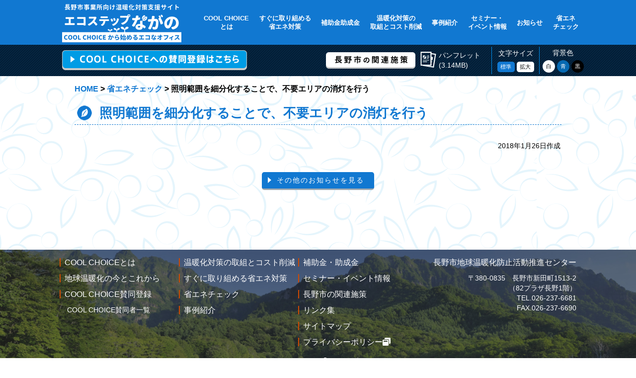

--- FILE ---
content_type: text/html; charset=UTF-8
request_url: https://ecostep.nagano.jp/checksheets/%E7%85%A7%E6%98%8E%E7%AF%84%E5%9B%B2%E3%82%92%E7%B4%B0%E5%88%86%E5%8C%96%E3%81%99%E3%82%8B%E3%81%93%E3%81%A8%E3%81%A7%E3%80%81%E4%B8%8D%E8%A6%81%E3%82%A8%E3%83%AA%E3%82%A2%E3%81%AE%E6%B6%88%E7%81%AF
body_size: 20303
content:
<!DOCTYPE html>
<html lang="ja">
<head>
<meta charset="utf-8" />
<meta http-equiv="X-UA-Compatible" content="IE=edge" />
<meta name="viewport" content="width=device-width, user-scalable=no" />
<meta name="copyright" content="Copyright&copy; 2017 Nagano City All rights reserved." />
<meta name="format-detection" content="telephone=no">

 <!-- Google tag (gtag.js) -->
<script async src="https://www.googletagmanager.com/gtag/js?id=G-LX50LMGQWB"></script>
<script>
  window.dataLayer = window.dataLayer || [];
  function gtag(){dataLayer.push(arguments);}
  gtag('js', new Date());

  gtag('config', 'G-LX50LMGQWB');
</script>
 
<!--********** SEO **********-->
<title>照明範囲を細分化することで、不要エリアの消灯を行う |  エコステップながの</title>
<meta name="description" content="エコステップながの" />
<meta name="keywords" content="長野市,温暖化対策,エコステップながの,エコ,温暖化" />

<!--********** CSS **********-->
<link href="https://ecostep.nagano.jp/wp-content/themes/ecostep/common/css/reset.css" rel="stylesheet" />
<link href="https://ecostep.nagano.jp/wp-content/themes/ecostep/common/css/font.css" rel="stylesheet" />
<link href="https://ecostep.nagano.jp/wp-content/themes/ecostep/common/css/base.css" rel="stylesheet" />
<link href="https://ecostep.nagano.jp/wp-content/themes/ecostep/common/css/layout.css" rel="stylesheet" />
<link href="https://ecostep.nagano.jp/wp-content/themes/ecostep/common/css/page.css" rel="stylesheet" />
<link href="https://ecostep.nagano.jp/wp-content/themes/ecostep/common/css/color_white.css" rel="alternate stylesheet" title="white" />
<link href="https://ecostep.nagano.jp/wp-content/themes/ecostep/common/css/color_blue.css" rel="alternate stylesheet" title="blue" />
<link href="https://ecostep.nagano.jp/wp-content/themes/ecostep/common/css/color_black.css" rel="alternate stylesheet" title="black" />
<link href="https://ecostep.nagano.jp/wp-content/themes/ecostep/common/js/colorbox/colorbox.css" rel="stylesheet" />
<link href="https://ecostep.nagano.jp/wp-content/themes/ecostep/common/css/print.css" rel="stylesheet" media="print" />


<!--********** web icon **********-->
<link href="https://ecostep.nagano.jp/wp-content/themes/ecostep/common/font/fontawesome/css/fontawesome-all.min.css" rel="stylesheet" />

<!--********** GoogleAnalytics **********-->
<script async src="https://www.googletagmanager.com/gtag/js?id=UA-111597813-1"></script>
<script>
  window.dataLayer = window.dataLayer || [];
  function gtag(){dataLayer.push(arguments);}
  gtag('js', new Date());

  gtag('config', 'UA-111597813-1');
</script>
<meta name='robots' content='max-image-preview:large' />
<link rel='dns-prefetch' href='//s.w.org' />
<link rel='stylesheet' id='wp-block-library-css'  href='https://ecostep.nagano.jp/wp-includes/css/dist/block-library/style.min.css' type='text/css' media='all' />
<style id='global-styles-inline-css' type='text/css'>
body{--wp--preset--color--black: #000000;--wp--preset--color--cyan-bluish-gray: #abb8c3;--wp--preset--color--white: #ffffff;--wp--preset--color--pale-pink: #f78da7;--wp--preset--color--vivid-red: #cf2e2e;--wp--preset--color--luminous-vivid-orange: #ff6900;--wp--preset--color--luminous-vivid-amber: #fcb900;--wp--preset--color--light-green-cyan: #7bdcb5;--wp--preset--color--vivid-green-cyan: #00d084;--wp--preset--color--pale-cyan-blue: #8ed1fc;--wp--preset--color--vivid-cyan-blue: #0693e3;--wp--preset--color--vivid-purple: #9b51e0;--wp--preset--gradient--vivid-cyan-blue-to-vivid-purple: linear-gradient(135deg,rgba(6,147,227,1) 0%,rgb(155,81,224) 100%);--wp--preset--gradient--light-green-cyan-to-vivid-green-cyan: linear-gradient(135deg,rgb(122,220,180) 0%,rgb(0,208,130) 100%);--wp--preset--gradient--luminous-vivid-amber-to-luminous-vivid-orange: linear-gradient(135deg,rgba(252,185,0,1) 0%,rgba(255,105,0,1) 100%);--wp--preset--gradient--luminous-vivid-orange-to-vivid-red: linear-gradient(135deg,rgba(255,105,0,1) 0%,rgb(207,46,46) 100%);--wp--preset--gradient--very-light-gray-to-cyan-bluish-gray: linear-gradient(135deg,rgb(238,238,238) 0%,rgb(169,184,195) 100%);--wp--preset--gradient--cool-to-warm-spectrum: linear-gradient(135deg,rgb(74,234,220) 0%,rgb(151,120,209) 20%,rgb(207,42,186) 40%,rgb(238,44,130) 60%,rgb(251,105,98) 80%,rgb(254,248,76) 100%);--wp--preset--gradient--blush-light-purple: linear-gradient(135deg,rgb(255,206,236) 0%,rgb(152,150,240) 100%);--wp--preset--gradient--blush-bordeaux: linear-gradient(135deg,rgb(254,205,165) 0%,rgb(254,45,45) 50%,rgb(107,0,62) 100%);--wp--preset--gradient--luminous-dusk: linear-gradient(135deg,rgb(255,203,112) 0%,rgb(199,81,192) 50%,rgb(65,88,208) 100%);--wp--preset--gradient--pale-ocean: linear-gradient(135deg,rgb(255,245,203) 0%,rgb(182,227,212) 50%,rgb(51,167,181) 100%);--wp--preset--gradient--electric-grass: linear-gradient(135deg,rgb(202,248,128) 0%,rgb(113,206,126) 100%);--wp--preset--gradient--midnight: linear-gradient(135deg,rgb(2,3,129) 0%,rgb(40,116,252) 100%);--wp--preset--duotone--dark-grayscale: url('#wp-duotone-dark-grayscale');--wp--preset--duotone--grayscale: url('#wp-duotone-grayscale');--wp--preset--duotone--purple-yellow: url('#wp-duotone-purple-yellow');--wp--preset--duotone--blue-red: url('#wp-duotone-blue-red');--wp--preset--duotone--midnight: url('#wp-duotone-midnight');--wp--preset--duotone--magenta-yellow: url('#wp-duotone-magenta-yellow');--wp--preset--duotone--purple-green: url('#wp-duotone-purple-green');--wp--preset--duotone--blue-orange: url('#wp-duotone-blue-orange');--wp--preset--font-size--small: 13px;--wp--preset--font-size--medium: 20px;--wp--preset--font-size--large: 36px;--wp--preset--font-size--x-large: 42px;}.has-black-color{color: var(--wp--preset--color--black) !important;}.has-cyan-bluish-gray-color{color: var(--wp--preset--color--cyan-bluish-gray) !important;}.has-white-color{color: var(--wp--preset--color--white) !important;}.has-pale-pink-color{color: var(--wp--preset--color--pale-pink) !important;}.has-vivid-red-color{color: var(--wp--preset--color--vivid-red) !important;}.has-luminous-vivid-orange-color{color: var(--wp--preset--color--luminous-vivid-orange) !important;}.has-luminous-vivid-amber-color{color: var(--wp--preset--color--luminous-vivid-amber) !important;}.has-light-green-cyan-color{color: var(--wp--preset--color--light-green-cyan) !important;}.has-vivid-green-cyan-color{color: var(--wp--preset--color--vivid-green-cyan) !important;}.has-pale-cyan-blue-color{color: var(--wp--preset--color--pale-cyan-blue) !important;}.has-vivid-cyan-blue-color{color: var(--wp--preset--color--vivid-cyan-blue) !important;}.has-vivid-purple-color{color: var(--wp--preset--color--vivid-purple) !important;}.has-black-background-color{background-color: var(--wp--preset--color--black) !important;}.has-cyan-bluish-gray-background-color{background-color: var(--wp--preset--color--cyan-bluish-gray) !important;}.has-white-background-color{background-color: var(--wp--preset--color--white) !important;}.has-pale-pink-background-color{background-color: var(--wp--preset--color--pale-pink) !important;}.has-vivid-red-background-color{background-color: var(--wp--preset--color--vivid-red) !important;}.has-luminous-vivid-orange-background-color{background-color: var(--wp--preset--color--luminous-vivid-orange) !important;}.has-luminous-vivid-amber-background-color{background-color: var(--wp--preset--color--luminous-vivid-amber) !important;}.has-light-green-cyan-background-color{background-color: var(--wp--preset--color--light-green-cyan) !important;}.has-vivid-green-cyan-background-color{background-color: var(--wp--preset--color--vivid-green-cyan) !important;}.has-pale-cyan-blue-background-color{background-color: var(--wp--preset--color--pale-cyan-blue) !important;}.has-vivid-cyan-blue-background-color{background-color: var(--wp--preset--color--vivid-cyan-blue) !important;}.has-vivid-purple-background-color{background-color: var(--wp--preset--color--vivid-purple) !important;}.has-black-border-color{border-color: var(--wp--preset--color--black) !important;}.has-cyan-bluish-gray-border-color{border-color: var(--wp--preset--color--cyan-bluish-gray) !important;}.has-white-border-color{border-color: var(--wp--preset--color--white) !important;}.has-pale-pink-border-color{border-color: var(--wp--preset--color--pale-pink) !important;}.has-vivid-red-border-color{border-color: var(--wp--preset--color--vivid-red) !important;}.has-luminous-vivid-orange-border-color{border-color: var(--wp--preset--color--luminous-vivid-orange) !important;}.has-luminous-vivid-amber-border-color{border-color: var(--wp--preset--color--luminous-vivid-amber) !important;}.has-light-green-cyan-border-color{border-color: var(--wp--preset--color--light-green-cyan) !important;}.has-vivid-green-cyan-border-color{border-color: var(--wp--preset--color--vivid-green-cyan) !important;}.has-pale-cyan-blue-border-color{border-color: var(--wp--preset--color--pale-cyan-blue) !important;}.has-vivid-cyan-blue-border-color{border-color: var(--wp--preset--color--vivid-cyan-blue) !important;}.has-vivid-purple-border-color{border-color: var(--wp--preset--color--vivid-purple) !important;}.has-vivid-cyan-blue-to-vivid-purple-gradient-background{background: var(--wp--preset--gradient--vivid-cyan-blue-to-vivid-purple) !important;}.has-light-green-cyan-to-vivid-green-cyan-gradient-background{background: var(--wp--preset--gradient--light-green-cyan-to-vivid-green-cyan) !important;}.has-luminous-vivid-amber-to-luminous-vivid-orange-gradient-background{background: var(--wp--preset--gradient--luminous-vivid-amber-to-luminous-vivid-orange) !important;}.has-luminous-vivid-orange-to-vivid-red-gradient-background{background: var(--wp--preset--gradient--luminous-vivid-orange-to-vivid-red) !important;}.has-very-light-gray-to-cyan-bluish-gray-gradient-background{background: var(--wp--preset--gradient--very-light-gray-to-cyan-bluish-gray) !important;}.has-cool-to-warm-spectrum-gradient-background{background: var(--wp--preset--gradient--cool-to-warm-spectrum) !important;}.has-blush-light-purple-gradient-background{background: var(--wp--preset--gradient--blush-light-purple) !important;}.has-blush-bordeaux-gradient-background{background: var(--wp--preset--gradient--blush-bordeaux) !important;}.has-luminous-dusk-gradient-background{background: var(--wp--preset--gradient--luminous-dusk) !important;}.has-pale-ocean-gradient-background{background: var(--wp--preset--gradient--pale-ocean) !important;}.has-electric-grass-gradient-background{background: var(--wp--preset--gradient--electric-grass) !important;}.has-midnight-gradient-background{background: var(--wp--preset--gradient--midnight) !important;}.has-small-font-size{font-size: var(--wp--preset--font-size--small) !important;}.has-medium-font-size{font-size: var(--wp--preset--font-size--medium) !important;}.has-large-font-size{font-size: var(--wp--preset--font-size--large) !important;}.has-x-large-font-size{font-size: var(--wp--preset--font-size--x-large) !important;}
</style>
<link rel="canonical" href="https://ecostep.nagano.jp/checksheets/%e7%85%a7%e6%98%8e%e7%af%84%e5%9b%b2%e3%82%92%e7%b4%b0%e5%88%86%e5%8c%96%e3%81%99%e3%82%8b%e3%81%93%e3%81%a8%e3%81%a7%e3%80%81%e4%b8%8d%e8%a6%81%e3%82%a8%e3%83%aa%e3%82%a2%e3%81%ae%e6%b6%88%e7%81%af" />
<link rel='shortlink' href='https://ecostep.nagano.jp/?p=220' />
</head>

<body id="under" class="detail checksheets">

	<section id="main_wrapper">

		<!--		Accessibility
		------------------------------------------------->
		<div id="pagetop"><div class="hide">ページの先頭です。</div></div>
		<div id="goto_main"><span class="hide"><a tabindex="1" href="#main">メニューを飛ばして本文へ</a></span></div>


		<!--		Header
		------------------------------------------------->
		<header>
			<!--		Header_top
			*******************************-->
			<section id="header_top" class="clearfix">
				<!--  H1  -->
								<h1><a href="/"><img src="https://ecostep.nagano.jp/wp-content/themes/ecostep/common/img/h_logo.png" alt="エコステップながの"></a></h1>
				
				<!--		Navigation
				------------------------------------------------->
				<nav id="navigation">
					<ul>
						<li class="n01"><a href="/about_coolchoice/">COOL CHOICE<br>とは</a></li>
						<li class="n02"><a href="/tackle_immediately/">すぐに取り組める<br>省エネ対策</a></li>
						<li class="n03"><a href="/subsidylist/">補助金助成金</a></li>
						<li class="n04"><a href="/efforts_to_ease/">温暖化対策の<br>取組とコスト削減</a></li>
						<li class="n05"><a href="/case_study/">事例紹介</a></li>
						<li class="n06"><a href="/events/">セミナー・<br>イベント情報</a></li>
						<li class="n07"><a href="/news/">お知らせ</a></li>
						<li class="n08"><a href="/checksheets/">省エネ<br>チェック</a></li>
					</ul>
				</nav>
			</section>

			<!--		Header_under
			*******************************-->
			<section id="header_under" class="clearfix">

				<section class="base_wrapper">

					<!--  Cool Choiceへの賛同登録はこちら  -->
					<p id="coolchoice_entry" class="clearfix">
						<a href="/registrations/" title="クールチョイスへの賛同登録はこちらをクリック">COOL CHOICEへの賛同登録はこちら</a>
					</p>

					<!--  Sub Menu  -->
					<section id="subMenu">
						<div id="sM_twitter">
							<!--<a href="#" target="_blank">Twitter</a>-->
						</div>

						<div id="sM_measures">
							<a href="/related_measures/">長野市の関連施策</a>
						</div>

						<div id="sM_link">
							<ul>
								<li><a href="https://ecostep.nagano.jp/wp-content/themes/ecostep/common/data/ecostep201903.pdf" target="_blank"><img src="https://ecostep.nagano.jp/wp-content/themes/ecostep/common/img/icon/pamphlet.png" alt=""><span>パンフレット<br>(3.14MB)</span></a></li>
							</ul>
						</div>

						<div id="sM_chgFont">
							<p>文字サイズ</p>
							<ul>
								<li class="fnormal"><a href="#fontMiddle" id="fontMiddle">標準</a></li>
								<li class="fbig"><a href="#fontLarge" id="fontLarge">拡大</a></li>
							</ul>
						</div>
						<div id="sM_chgBg">
							<p>背景色</p>
							<ul>
								<li class="cwhite"><a href="#themeWhite" id="themeWhite">白</a></li>
								<li class="cblue"><a href="#themeBlue" id="themeBlue">青</a></li>
								<li class="cblack"><a href="#themeBlack" id="themeBlack">黒</a></li>
							</ul>
						</div>
					</section>
				</section>
			</section>
		</header>
		<main id="main">
			<section id="footprint">
								<!-- Breadcrumb NavXT 7.0.2 -->
<span property="itemListElement" typeof="ListItem"><a property="item" typeof="WebPage" title="Go to エコステップながの." href="https://ecostep.nagano.jp" class="home"><span property="name">HOME</span></a><meta property="position" content="1"></span> &gt; <span property="itemListElement" typeof="ListItem"><a property="item" typeof="WebPage" title="Go to 省エネチェック." href="https://ecostep.nagano.jp/checksheets" class="archive post-checksheets-archive"><span property="name">省エネチェック</span></a><meta property="position" content="2"></span> &gt; <span property="itemListElement" typeof="ListItem"><span property="name">照明範囲を細分化することで、不要エリアの消灯を行う</span><meta property="position" content="3"></span>							</section>
			<section id="wrapper">
<h2 class="pageTitle">照明範囲を細分化することで、不要エリアの消灯を行う</h2>

<section class="content detail w_base">
	<p class="pubDate">2018年1月26日作成</p>
	<div class="body">
			</div>
	
	<div class="pageBack">
		<a href="/news/">その他のお知らせを見る</a>
	</div>
</section>
      </section>
    </main>
    <!--  Footer
    ------------------------------------------------->
    <footer>
					<section class="base_wrapper clearfix">
						<section id="f_logo_sp" class="mode_sp">
							<p><img src="https://ecostep.nagano.jp/wp-content/themes/ecostep/common/img/f_logo.png" alt="エコステップながの クールチョイスから始めるエコなオフィス"></p>
						</section>

						<nav id="f_menu" class="clearfix">
							<div class="box">
								<p><a href="/about_coolchoice/">COOL CHOICEとは</a></p>
								<p><a href="/global_warming/">地球温暖化の今とこれから</a></p>
								<p><a href="/registrations/">COOL CHOICE賛同登録</a></p>
								<ul>
									<li><a href="/registrations/list">COOL CHOICE賛同者一覧</a></li>
								</ul>
						</div>
						<div class="box">
							<p><a href="/efforts_to_ease/">温暖化対策の取組とコスト削減</a></p>
							<p><a href="/tackle_immediately/">すぐに取り組める省エネ対策</a></p>
							<p><a href="/checksheets/">省エネチェック</a></p>
							<p><a href="/case_study/">事例紹介</a></p>
						</div>
						<div class="box">
							<p><a href="/subsidylist/">補助金・助成金</a></p>
							<p><a href="/events/">セミナー・イベント情報</a></p>
							<p><a href="/related_measures/">長野市の関連施策</a></p>
							<p><a href="/links/">リンク集</a></p>
							<p><a href="/sitemap/">サイトマップ</a></p>
							<p><a href="https://www.city.nagano.nagano.jp/site/userguide/15133.html" target="_blank">プライバシーポリシー<span class="blank">外部リンク</span><i class="fa fa-window-restore" aria-hidden="true"></i></a></p>
						</div>
					</nav>

					<section id="f_address">
						<p id="f_address1">長野市地球温暖化防止活動推進センター</p>
						<p id="f_address2">
						〒380-0835　長野市新田町1513-2<br>（82プラザ長野1階）<br>
						TEL.026-237-6681<br>FAX.026-237-6690
						</p>
					</section>

					<section id="f_logo" class="mode_pc">
						<p><img src="https://ecostep.nagano.jp/wp-content/themes/ecostep/common/img/f_logo.png" alt="エコステップながの クールチョイスから始めるエコなオフィス"></p>
					</section>

					<p id="f_copyright">Copyright &copy; 2017 Nagano City All rights reserved.</p>
				</section>
			</footer>
		</section>

		<!--  Pagetop
		------------------------------------------------->
		<section id="pagetopbtn">
						<a href="#pagetop" class="hover" id="btn_top">ページ先頭へ戻る</a>
		</section>


<!--  JavaScript
------------------------------------------------->
<script src="https://code.jquery.com/jquery-2.2.0.min.js"></script>
<script src="https://ecostep.nagano.jp/wp-content/themes/ecostep/common/js/colorbox/jquery.colorbox.js"></script>
<script src="https://ecostep.nagano.jp/wp-content/themes/ecostep/common/js/jquery.bgswitcher.js"></script>
<script src="https://ecostep.nagano.jp/wp-content/themes/ecostep/common/js/script.js"></script>
<script>
$(function() {
	function ckechsheetStart(){
		//  全て非表示
		$('.checksheets table tbody tr').addClass('dis');
		$('.checksheets table tbody tr').removeClass('disnone');
		$class = $(this).attr('class');

		$(".checksheets .button .sec01 input").each(function( index ){
			var targetItem = $(this).attr('class');
			if($(this).prop('checked') === false) {
				$('.checksheets table tbody .'+targetItem).removeClass('dis');
				$('.checksheets table tbody .'+targetItem).addClass('disnone');
			};
		});

		$(".checksheets .button .sec03 input").each(function( index ){
			var targetItem = $(this).attr('class');

			if($(this).prop('checked') === false) {
				$('.checksheets table tbody .'+targetItem).removeClass('dis');
				$('.checksheets table tbody .'+targetItem).addClass('disnone');
			};
		});
		
		var count = $('.checksheets table tbody tr.dis').length;
		$('#itemMax').val(count);
	};
	
	$(".checksheets .button input").on("change",function(){
		ckechsheetStart();
	});
																																				
	if($('body.checksheets').length){
		ckechsheetStart();
	};
});
</script>

	
<script src="https://ecostep.nagano.jp/wp-content/themes/ecostep/common/js/jquery.cookie.js"></script>
<script src="https://ecostep.nagano.jp/wp-content/themes/ecostep/common/js/navigation.js"></script>
<script>
$(function() {
	Navigation.initialize({
		theme : { '#themeBlack' : 'black', '#themeBlue': 'blue', '#themeWhite' : 'white' },
		fontSize: { '#fontMiddle': '100%', '#fontLarge' : '120%' }
	});
});
</script>
</body>
</html>

--- FILE ---
content_type: text/css
request_url: https://ecostep.nagano.jp/wp-content/themes/ecostep/common/css/font.css
body_size: 1315
content:
@charset "utf-8";
/* ================================================================ */
/*  フォントサイズ																									*/
/* ================================================================ */
/*
	Copyright (c) 2010, Yahoo! Inc. All rights reserved.
	Code licensed under the BSD License:
	http://developer.yahoo.com/yui/license.html
	version: 2.8.1
*/


@font-face {
	font-family: 'MyYuGothicM';
	font-weight: normal;
	src: local('YuGothic-Medium'), /* PostScript Name = localの正式な指定方法 */
	local('Yu Gothic Medium'),     /* PostScript Nameを認識できないChrome用にFull Nameを指定 */
	local('YuGothic-Regular');     /* 游ゴシックMediumが存在しないWindows8.1用 */
}
@font-face {
	font-family: 'MyYuGothicM';
	font-weight: bold;
	src: local('YuGothic-Bold'), /* PostScript Name = localの正式な指定方法 */
	local('Yu Gothic');          /* PostScript Nameを認識できないChrome用にFull Nameを指定 */
}


/*  body  */
body{
	font:62.5%/1.231 MyYuGothicM, YuGothic, sans-serif ;
	font-size: 1rem ;
	line-height: 1.4 ;
	margin:0;
	overflow:visible;
	padding:0;
}

/*  フォーム関連  */
select,
input,
button,
textarea,
button{
	font:99% arial,helvetica,clean,sans-serif;
}

/*  テーブル  */
table{
	font-size:100%;
	font:100%;
}

pre,
code,
kbd,
samp,
tt{
	font-family:monospace;
	*font-size:108%;
	line-height:100%;
}

--- FILE ---
content_type: text/css
request_url: https://ecostep.nagano.jp/wp-content/themes/ecostep/common/css/base.css
body_size: 1927
content:
@charset "UTF-8";

/*  Base
---------------------------------------------------*/

/* 	Link : Text
++++++++++++++++++++++++++++++++++*/
a{ 							text-decoration:none ; color:#0000ff ;}
a:link{ 		text-decoration:none ; color:#0000ff ;}
a:visited{text-decoration:underline ; color:#000000 ;}
a:hover{ 	text-decoration:underline ; color:#0000ff ;}
a:active {text-decoration:underline ; color:#0000ff ;}


/* 	Link : Img
++++++++++++++++++++++++++++++++++*/
/*  PC  */
@media screen and (min-width: 641px){
	a:hover img {
		filter: alpha(opacity=75);
		-moz-opacity:0.75;
		opacity:0.75;
	}
	a:hover{
		filter: alpha(opacity=75);
		-moz-opacity:0.75;
		opacity:0.75;
	}

	/* hover */
	.nohover:hover,
	.nohover:hover img,
	a.nohover:hover{
		text-decoration:none ;
		-webkit-transition: background-color 0.4s linear;
		-moz-transition: background-color 0.4s linear;
		-o-transition: background-color 0.4s linear;
		transition: background-color 0.4s linear;
	
		filter: alpha(opacity=100);
		-moz-opacity:1;
		opacity:1;
	}
}



/* 	SP : Only
++++++++++++++++++++++++++++++++++*/
/*  PC  */
.mode_pc{ display: block ;}
.mode_sp{ display: none ; }

/*  SP  */
@media screen and (max-width: 767px){
	.mode_pc{ display: none ;}
	.mode_sp{ display: block ; }
}


/* 	Text Align
++++++++++++++++++++++++++++++++++*/
.alignL { text-align: left ; }
.alignC { text-align: center ; }
.alignR { text-align: right ; }



/* 	Font
++++++++++++++++++++++++++++++++++*/
.small{ font-size: 0.9rem; }
.big	{ 	font-size: 1.16rem; }
.bold	{ font-weight: bold; }



/* 	Font Color
++++++++++++++++++++++++++++++++++*/
.red	{ 	color:#FF0000 ;}
.gray	{ color:gray ;		}
.green{ color:#4daf38 ;}


/* 	Float
++++++++++++++++++++++++++++++++++*/
.floatL { float: left; }
.floatR { float: right; }


/* 	Ol
++++++++++++++++++++++++++++++++++*/
ol {
	margin: 0 0 0 25px ;
}

	ol li {
		list-style-position: outside ;
	}

	ol.nostyle{
		margin: 0 ;
}
	ol.nostyle li{
		padding-left: 1em ;
		text-indent: -1em ;
		list-style: none ;
	}





--- FILE ---
content_type: text/css
request_url: https://ecostep.nagano.jp/wp-content/themes/ecostep/common/css/layout.css
body_size: 13382
content:
@charset "UTF-8";

/*  Layout
---------------------------------------------------*/
html{
	margin: 0 ;
	padding: 0 ;
}

.hide{
	display: none ;
}

.base_wrapper{
	width: 1080px ;
	margin: 0 auto ;
}

.clearfix::after{
  content: "";
  display: block;
  clear: both;
}

img{
	max-width: 100% ;
	height: auto ;
}

.disNo{
	display: none ;
}

@media screen and (max-width:767px ){
	.base_wrapper{
		width: 100% ;
	}
}


/* 	Body
++++++++++++++++++++++++++++++++++*/
body{
	width:100% ;
	min-width: 1080px ;
	-webkit-text-size-adjust: 100%;
}

@media screen and (max-width:767px ){
	body{
		min-width: 100% ;
	}
}

/* 	main_wrapper
++++++++++++++++++++++++++++++++++*/
#main_wrapper{
	overflow: hidden ;
	margin: 0 auto ;
	background-position: 0 0 ;
	background-repeat:repeat ;
}

#under #main_wrapper{
	background-image: url(../img/bg01.png) ;
}

#under.case_study #main_wrapper{
	background-image: url(../img/bg02.png) ;
}

@media screen and (max-width:767px ){}


/* 	Header
++++++++++++++++++++++++++++++++++*/
header{
	background: #1178D1 ;
}

	/*  header_top  */
	header #header_top{
		width: 1080px ;
		height: 90px ;
		margin: 0 auto ;
		padding: 10px 10px 0 25px ;
		box-sizing: border-box ;
	}

		/*  h1  */
		header h1{
			float: left ;
			width: 240px ;
			margin-top: -5px ;
		}

			header h1 img{
				max-width: 100% ;
			}


		/* 	Navigation
		********************* */
		#navigation{
			width: calc(100% - 280px) ;
			float: right ;
		}

				#navigation ul{
     display: flex ;
     justify-content: space-between ;
     align-items: center ;
					width: 100% ;
					overflow: hidden ;
				}

					#navigation ul li{
						list-style: none ;
					}

						#navigation ul li a{
       display: flex ;
       justify-content: center ;
       align-items: center ;
       font-weight: bold ;
							width: 100% ;
       padding: 0 5px ;
       box-sizing: border-box ;
							height: 70px ;
       font-size: 0.8rem ;
       color: #ffffff ;
       text-align: center ;
						}

@media screen and (max-width:767px ){
	/*  header_top  */
	header #header_top{
		width: 100%;
		height: auto ;
		padding: 10px 0 0 0;
		text-align: center ;
	}

		/*  h1  */
		header h1{
			float: none ;
			width: 240px ;
			margin: 0 auto 10px auto ;
		}

		/* 	Navigation
		********************* */
		#navigation{
			width: 98% ;
			margin: 0 auto ;
			float: none ;
		}

    #navigation ul{
     flex-wrap: wrap ;
    }


				#navigation ul li{
     flex-basis: 24% ;
    }
				#navigation ul li:nth-child(1),
				#navigation ul li:nth-child(2),
				#navigation ul li:nth-child(3),
				#navigation ul li:nth-child(4){
     border-bottom: 1px solid #cccccc ;
    }
 
    #navigation ul li a br{
     display: none ;
    }

	
}
		
				
	/*  header_under  */
	header #header_under{
		width: 100% ;
		min-height: 60px ;
		padding: 4px 10px ;
		box-sizing: border-box ;
		background-image: url(../img/h_bg.png) ;
		background-position: 0 0 ;
		background-repeat:repeat;
	}

		/*  coolchoice_entry  */
		#coolchoice_entry{
			width: 380px ;
			float: left ;
			margin-left: 25px ;
			margin-top: 7px ;
		}
		
			#coolchoice_entry a{
				display: block ;
				width: 372px ;
				height: 40px ;
				background-image: url(../img/h_entry.png) ;
				background-position: 0 0 ;
				background-repeat: no-repeat ;
				text-indent: -9999em ;
			}

		/*  subMenu  */
		#subMenu{
			width: 560px ;
			height: 55px ;
			float: right ;
			display: table ;
		}
	
		.fontLarge #subMenu{
			width: 580px ;
		}
			
			
			#subMenu #sM_twitter{
				width: 40px ;
				display: table-cell ;
				text-align: center ;
				vertical-align: middle ;
			}

				#subMenu #sM_twitter a{
					display: block ;
					width: 33px ;
					height: 37px ;
					background-image: url(../img/h_twitter.png) ;
					background-position: center center ;
					background-repeat: no-repeat ;
					text-indent: -9999em ;
			}

			#subMenu #sM_measures{
				width: 180px ;
				display: table-cell ;
				text-align: center ;
				vertical-align: middle ;
				padding: 0 5px ;
			}

				#subMenu #sM_measures a{
					display: block ;
					width: 180px ;
					height: 33px ;
					background-image: url(../img/h_measures.png) ;
					background-position: 0 0 ;
					background-repeat: no-repeat ;
					text-indent: -9999em ;
				}

			#subMenu #sM_link{
				width: 170px ;
				display: table-cell ;
				text-align: center ;
				vertical-align: middle ;
			}

			.fontLarge #subMenu #sM_link{
				width: 130px ;
			}

				#subMenu #sM_link ul{}

					#subMenu #sM_link ul li{
						text-align: left ;
						list-style: none ;
						color: #ffffff ;
					}

						#subMenu #sM_link ul li a{
							position: relative ;
							color: #ffffff ;
							font-size: 0.9rem ;
							padding-left: 5px ;
						}

						#subMenu #sM_link ul li a img{
							margin-right: 5px ;
							vertical-align: baseline ;
						}

						#subMenu #sM_link ul li a span{
							display: inline-block ;
						}

							/*#subMenu #sM_link ul li a:before{
								content: '・';
							}
							*/

			#subMenu #sM_chgFont,
			#subMenu #sM_chgBg{
				width: 110px ;
				display: table-cell ;
				text-align: center ;
				vertical-align: middle ;
				border-left: 1px solid #0092f2 ;
			}

				#subMenu #sM_chgFont p,
				#subMenu #sM_chgBg p{
					color: #ffffff ;
					text-align: center ;
					font-size: 0.9rem ;
					margin-bottom: 5px ;
				}

				#subMenu #sM_chgFont ul,
				#subMenu #sM_chgBg ul{
					overflow: hidden ;
				}

					#subMenu #sM_chgFont ul li,
					#subMenu #sM_chgBg ul li{
						list-style: none ;
						display: inline-block ;
					}

						#subMenu #sM_chgFont ul li a,
						#subMenu #sM_chgBg ul li a{
							display: block ;
							width: 35px ;
							padding:3px 0;
							text-align: center ;
							border-radius:5px ;
							box-sizing: border-box ;
							font-size: 0.7rem ;
							background: #ffffff ;
							color: #000000 ;
					}

						#subMenu #sM_chgBg ul li a{
							width: 25px ;
							padding: 5px 0 ;
							border-radius:50% ;
							color: #ffffff ;
						}

						.fontLarge #subMenu #sM_chgBg ul li a{
							width: 30px ;
						}

						#subMenu #sM_chgFont ul li.fnormal a{
							 background: #1178D1 ; color: #ffffff ;
						}

						.fontMiddle #subMenu #sM_chgFont ul li.fbig a,
						.fontLarge #subMenu #sM_chgFont ul li.fnormal a{
							 background: #ffffff ; color: #000000 ;
						}

						.fontMiddle #subMenu #sM_chgFont ul li.fnormal a,
						.fontLarge #subMenu #sM_chgFont ul li.fbig a{
							 background: #1178D1 ; color: #ffffff ;
						}


						#subMenu #sM_chgBg ul li.cwhite a{ background-color: #ffffff ; color: #000 ; }
						#subMenu #sM_chgBg ul li.cblack a{ background-color: #000000 ; }
						#subMenu #sM_chgBg ul li.cblue a{ background-color: #0669b2 ; }


@media screen and (max-width:767px ){
	/*  header_under  */
	header #header_under{
		min-height: auto ;
		padding-bottom: 10px ;
		padding: 4px 0 ;
	}

		/*  coolchoice_entry  */
		#coolchoice_entry{
			width: 100% ;
			float: none ;
			margin: 5px auto ;
		}
		
			#coolchoice_entry a{
				display: block ;
				width: 95% ;
				height: 40px ;
				background-size: contain ;
				background-position:center center ;
				margin: 0 auto 10px auto ;
			}

		/*  subMenu  */
		#subMenu{
			width: 98% ;
			height: auto ;
			float: none ;
			display: table ;
			margin: 0 auto ;
		}
	
			#subMenu #sM_twitter{
				width: 0 ;
			}

				#subMenu #sM_twitter a{
					margin: 0 auto ;
			}

			#subMenu #sM_measures{
				width: 180px ;
			}

			#subMenu #sM_link{
				width: auto ;
				text-align: left ;
			}

					#subMenu #sM_link ul li{
						display: inline-block ;
					}

						#subMenu #sM_link ul li a{
							font-size: 0.8rem ;
						}

			#subMenu #sM_chgFont,
			#subMenu #sM_chgBg{
				display: none ;
			}

}

	
	
	
	


/* 	main
++++++++++++++++++++++++++++++++++*/
main{
	position: relative ;
}


	/*  パンくず
	------------------------------*/
	main #footprint{
		width:980px ;
		margin: 15px auto 20px auto ;
		font-size: 1rem ;
		font-weight: bold ;
	}

		main #footprint a{
			color: #1178D1 ;
			text-decoration: none ;
		}

			main #footprint a:visited{
				color: #1178D1 ;
			}

	/*  Wapper
	------------------------------*/
	main #wrapper{
		position: relative ;
		overflow: hidden ;
		margin: 0 auto 30px auto ;
	}

	#under main #wrapper{
		margin-bottom: 50px ;
	}

		/*  content  */
		main .content{
			margin: 0 auto 40px auto ;
			padding-bottom: 10px ;
			word-break: break-all ;
		}

		#under main .content{
			word-break: break-all ;
			line-height: 1.8 ;
			margin-bottom: 30px ;
		}

		main .w_base{
			width: 975px ;
			margin: 0 auto ;
		}


		main #bannerArea{
			margin: 0 auto ;
			background-color: #d7eef9 ;
			padding: 25px 30px 15px 30px;
			box-sizing:border-box ;
		}

			main #bannerArea ul{
				width: 985px ;
				margin: 0 auto ;
			}

				main #bannerArea ul li{
					width: 230px ;
					float: left ;
					list-style: none ;
					margin: 0 0 10px 20px ;
				}

				main #bannerArea ul li:nth-child(4n+1){
					clear: both ;
					margin-left: 0 ;
				}

				main #bannerArea ul li img{
					max-width: 100% ;
				}

		main #advertisementArea{
			margin: 0 auto ;
			background-color:rgb(163, 220, 247);
			padding: 25px 30px 15px 30px;
			box-sizing:border-box ;
		}

			main #advertisementArea h2{
				text-align: center ;
				margin: 0 auto 15px auto ;
				font-size: 1.4rem ;
			}

			main #advertisementArea ul{
				width: 985px ;
				margin: 0 auto ;
			}

				main #advertisementArea ul li{
					width: 230px ;
					float: left ;
					list-style: none ;
					margin: 0 0 10px 20px ;
				}

				main #advertisementArea ul li:nth-child(4n+1){
					clear: both ;
					margin-left: 0 ;
				}

				main #advertisementArea ul li img{
					max-width: 100% ;
				}
			main #advertisementArea .info{
				width: 985px ;
				margin: 0 auto ;
				text-align:right;
			}

@media screen and (max-width:767px ){
	/*  パンくず
	------------------------------*/
	main #footprint{
		display: none ;
	}

	/*  Wapper
	------------------------------*/
	main #wrapper{
		margin: 30px auto 30px auto ;
	}
	#top main #wrapper{
		margin: 0 auto 30px auto ;
	}
	main .w_base{
		width: 95% ;
	}

		main #bannerArea{
			padding: 25px 0 15px 0;
		}

			main #bannerArea ul{
				width: 95% ;
				margin: 0 auto ;
			}

				main #bannerArea ul li{
					width: 50% ;
					margin: 0 0 10px 0 ;
					padding: 0 5px ;
					box-sizing: border-box ;
				}

				main #bannerArea ul li:nth-child(2n+1){
					clear: both ;
				}

			main #advertisementArea ul{
				width: 100% ;
			}

				main #advertisementArea ul li{
					width: 50% ;
					float: left ;
					margin: 0 0 10px 0 ;
					text-align:center ;
					padding: 0 5px ;
					box-sizing: border-box ;
				}

				main #advertisementArea ul li:nth-child(2n+1){
					clear: both ;
				}
			main #advertisementArea .info{
				width:95%;
	}

}




/* 	Footer
++++++++++++++++++++++++++++++++++*/
footer{
	position: relative ;
	min-height: 410px ;
	background-image: url(../img/f_bg.jpg) ;
	background-position: center top ;
	background-repeat: no-repeat ;
	background-size: cover ;
	width: 100% ;
	color: #ffffff ;
}

	footer a:link{	color: #ffffff ; }
	footer a:visited{ color:#ffffff ;}


	footer .base_wrapper{
		padding: 15px 20px ;
		box-sizing: border-box ;
	}

	footer #f_menu{
		width: 720px ;
		float: left ;
	}

		footer #f_menu .box{
			width: 240px ;
			float: left ;
			margin-bottom: 10px ;
		}

			footer #f_menu .box p{
				position: relative ;
				font-size: 1rem ;
				padding-left: 10px ;
				margin-bottom: 10px ;
			}

				footer #f_menu .box p:before{
					position: absolute ;
					content: '' ;
					display: block ;
					top: 2px ;
					left: 0 ;
					width: 2px ;
					height: 17px ;
					border-left: 2px solid #D04A00 ;
				}

			footer #f_menu .box ul{
				margin: 0 0 10px 15px ;
			}

				footer #f_menu .box ul li{
					list-style: none ;
					font-size: 0.9rem ;
					margin-bottom: 5px ;
				}

	footer #f_address{
		width: 320px ;
		float: right ;
		text-align: right ;
	}

		footer #f_address #f_address1{
			font-size: 1rem ;
			margin: 0 0 10px 0 ;
		}

		footer #f_address #f_address2{
			font-size: 0.9rem ;
		}

	footer #f_logo{
		clear: both ;
		text-align: center ;
		margin-bottom: 110px ;
	}

	footer #f_copyright{
		width: 100% ;
		text-align: center ;
		font-size: 0.8rem ;
	}



@media screen and (max-width:767px ){
	footer{
		min-height: auto ;
	}

		footer #f_menu{
			width: 100% ;
			float: none ;
			margin: 0 auto 25px auto ;
		}

			footer #f_menu .box{
				width: 100% ;
				float: none ;
				margin: 0 auto 10px auto ;
			}

				footer #f_menu .box p{
					position: relative ;
					font-size: 1rem ;
					padding-left: 10px ;
					margin-bottom: 15px ;
				}

		footer #f_address{
			width: 100% ;
			float: none ;
			text-align: center ;
			margin-bottom: 15px ;
		}

		footer #f_logo,
		footer #f_logo_sp{
			clear: both ;
			text-align: center ;
			margin-bottom: 20px ;
		}

		footer #f_copyright{
			width: 100% ;
			text-align: center ;
			font-size: 0.8rem ;
		}


}




/* 	pagetop
++++++++++++++++++++++++++++++++++*/
#pagetopbtn{
	position: fixed;
	right: 35px;
	bottom: 25px;
}

	#pagetopbtn a {
		display: block;
		width: 50px;
		height: 50px;
		background-image: url(../img/pagetop.png);
		background-position: center center;
		background-repeat: no-repeat;
		text-indent:-9999em;
		background-color: #1178D1 ;
	}

@media screen and (max-width:767px ){}




--- FILE ---
content_type: text/css
request_url: https://ecostep.nagano.jp/wp-content/themes/ecostep/common/css/page.css
body_size: 32636
content:
@charset "utf-8";

/*  Parts
---------------------------------------------------*/
.more{
	text-align: center ;
	overflow: hidden;
}

	.more a{
		position: relative;
		display: inline-block;
		background: #D04A00;
		color: #ffffff;
		padding: 8px 20px 8px 30px;
		border-radius: 5px;
		font-size: 0.9rem;
		letter-spacing: 2px ;
		border-bottom: 3px solid rgba(173,173,173,0.9) ;
	}

	.more a.list_link{
		margin-left: 15px ;
	}

 .more a::before{
  display: block;
  position: absolute;
  content: '';
  top: 12px;
  left: 12px;
  width: 12px;
  height: 12px;
  -webkit-border-radius: 50%;
  border-radius: 50%;
  background: #ffffff;
 }
 .more a::after{
  display: block;
  position: absolute;
  content: '';
  top: 15px;
  left: 16px;
  box-sizing: border-box;
  width: 4px;
  height: 4px;
  border: 3px solid transparent;
  border-left: 5px solid #D04A00;
 }


@media screen and (max-width:767px ){
	.more a.list_link{
		margin: 15px auto 0 auto ;
	}

}


/*  Index
---------------------------------------------------*/
#top .wrap{
 display: flex ;
 flex-wrap: wrap ;
 padding: 50px 0 50px 0;
 margin: 0 auto ;
 justify-content: space-between ;
}

#top .wrap h2.cTitle{
 flex-basis: 180px ;
	position: relative ;
	text-align: center ;
}

#top .wrap .right{
 flex-basis: calc( 100% - 200px);
}

#top .wrap .more{
 margin-top: 30px ;
 flex-basis: 100% ;
}

@media screen and (max-width:767px ){
 #top .wrap{
  flex-wrap: wrap ;
 }

 #top .wrap h2.cTitle{
  flex-basis: 100% ;
  margin-bottom: 30px ;
 }

 #top .wrap .right{
  flex-basis: 100% ;
 }
}

/*  メインビジュアル
++++++++++++++++++++++++++++++++++*/
#top #mainVisual{
	height: 410px ;
 background-image: url("../img/index/mainImg.jpg") ;
	background-position: center center;
	background-repeat: no-repeat ;
	background-size: cover ;
	position: relative ;
}

	#top #mainVisual ul{
		width: 800px ;
  display: flex ;
  flex-wrap: wrap ;
  justify-content: space-between ;
		margin: 0 auto ;
		padding-top: 20px ;
	}

		#top #mainVisual ul li{
			list-style: none ;
   flex-basis: 24% ;
   margin: 0 0 15px 0 ;
   text-align: center ;
		}

			#top #mainVisual ul li img{
				max-width: 100% ;
			}


@media screen and (max-width:767px ){
	#top #mainVisual{
		height:auto ;
  padding-bottom: 30px ;
	}

 #top #mainVisual ul{
  width: 90% ;
 }

 #top #mainVisual ul li{
  flex-basis: 49% ;
 }
}

/*  お知らせ
++++++++++++++++++++++++++++++++++*/
#top #news{
 margin: 0 auto ;
}

#top #news ul{
 width: 100% ;
}

#top #news ul li{
 display: flex ;
 justify-content: space-between ;
 margin: 0 0 10px 0 ;
 list-style: none ;
 border-bottom: 1px dashed #1178D1 ;
 padding: 10px 10px ;
 box-sizing: border-box ;
 overflow: hidden ;
}

#top #news ul li span{
 flex-basis: 120px ;
 color: #1178D1 ;
 font-weight: bold ;
}

#top #news ul li p{
 flex-basis: calc(100% - 125px ) ;
}

#top #news .more a{
	background-color: #d04a00 ;
}

@media screen and (max-width:767px ){
}



/*  セミナー・イベント情報
++++++++++++++++++++++++++++++++++*/
#top #seminar{
 background: #e9f6fd ;
 margin: 0 auto ;
}

#top #seminar ul{
 width: 100% ;
}

#top #seminar ul li{
 display: flex ;
 justify-content: space-between ;
 margin: 0 0 10px 0 ;
 list-style: none ;
 border-bottom: 1px dashed #1178D1 ;
 padding: 10px 10px ;
 box-sizing: border-box ;
 overflow: hidden ;
}

#top #seminar ul li span{
 flex-basis: 120px ;
 color: #ff0000 ;
 font-weight: bold ;
}

#top #seminar ul li p{
 flex-basis: calc(100% - 125px ) ;
}

#top #seminar .more a{
	background-color: #d04a00 ;
}


@media screen and (max-width:767px ){
}



/*  事例紹介
++++++++++++++++++++++++++++++++++*/
#top #jirei{}

#top #jirei .wrap{}

#top #jirei .wrap h2.cTitle{
 flex-basis: 100% ;
 margin: 0 auto 30px ;
}

#top #jirei ul{
 width: 100% ;
 display: flex ;
 flex-wrap: wrap ;
 justify-content: space-between ;
}

#top #jirei ul li{
 list-style: none ;
 flex-basis: 32% ;
 margin-bottom: 10px ;
}

#top #jirei ul li .media{
 width: 100% ;
 margin: 0 auto 10px ; 
}

#top #jirei ul li a{
 display: block ;
}

#top #jirei ul li img{
 object-fit: cover;
 width: 100% ;
 height: 160px ;
}

#top #jirei ul li .media a.youtube{
 position: relative ;
}

#top #jirei ul li .media a.youtube:after{
 position: absolute ;
 display: block ;
 content: '' ;
 width: 100% ;
 height: 100% ;
 background-image: url(../img/case_study/play.png) ;
 background-position: center center ;
 background-repeat: no-repeat ;
 background-size: cover ;
 top: 0 ;
 left: 0 ;
 opacity: 0.8 ;
}

#top #jirei ul li .info{
 width: 100% ;
}

#top #jirei ul li .info h3{
 font-size: 1.3rem ;
 font-weight: bold ;
 margin: 0 0 10px 0 ;
}

#top #jirei ul li .info .company_note{
 font-size: 0.9rem ;
 margin: 0 0 10px 0 ;
}

#top #jirei ul li .info a .company_note{
 color: #000000 ;
}

@media screen and (max-width:767px ){
 #top #jirei ul{
  width: 95% ;
  margin: 0 auto ;
 }
 
 #top #jirei ul li{
  flex-basis: 100% ;
 }
 
 #top #jirei ul li img{
  height: 180px ;
 }

}








/*  Under
---------------------------------------------------*/
/*  H2  */
#under main h2.pageTitle{
	width: 980px ;
	margin: 0 auto 30px auto ;
	font-size: 1.6rem ;
	font-weight: bold ;
	color: #1178D1 ;
	padding: 0 0 5px 50px ;
	box-sizing: border-box ;
	border-bottom: 1px dashed #1178D1 ;
	background-image: url(../img/icon/h2_pageTitle.png) ;
	background-position: 5px 2px ;
	background-repeat: no-repeat ;
}

@media screen and (max-width:767px ){
	#under main h2.pageTitle{
		width: 95% ;
	}
}


/*  H3  */
#under main h3{
	margin: 0 auto 30px auto ;
	font-size: 1.4rem ;
	font-weight: bold ;
	color: #ffffff ;
	padding: 0 10px 0 50px ;
	box-sizing: border-box ;
	background-color: #1178D1 ;
	background-image: url(../img/icon/h3.png) ;
	background-position: 15px 7px ;
	background-repeat: no-repeat ;
	border-radius:8px ;
}

/*  H4  */
#under main h4{
	margin: 0 auto 25px auto ;
	font-size: 1.2rem ;
	padding: 0 10px 0 40px ;
	box-sizing: border-box ;
	background-image: url(../img/icon/h4.png) ;
	background-position: 9px 5px ;
	background-repeat: no-repeat ;
	border-bottom: 1px dashed #1178D1 ;
}

/*  H5  */
#under main h5{
	margin: 0 auto 15px auto ;
	font-size: 1.1rem ;
	padding: 0 0 0 15px ;
	color: #1178D1 ;
	box-sizing: border-box ;
	border-left: 5px solid #1178D1 ;
}

/*  H6  */
#under main h6{
	margin: 0 auto 15px auto ;
	font-size: 1.1rem ;
	padding: 0 0 0 15px ;
	box-sizing: border-box ;
	border-left: 3px solid #7DCAF1 ;
}

#under main *+h2,
#under main *+h3,
#under main *+h4,
#under main *+h5,
#under main *+h6{
	margin-top: 50px ;
}

/*  本文
++++++++++++++++++++++++++++++++++*/
figcaption{
	font-size: 0.8rem ;
	margin:  5px 0 0 0 ;
}
.pubDate{
	text-align: right ;
	margin: 0 auto 10px auto ;
	font-size: 0.9rem ;
}

small,
.small{
	font-size: 0.8rem ;
}

sup{
	font-size: 0.8rem ;
	vertical-align: top;
	position: relative;
	top: -0.1em;
}

.indent{
	padding-left: 1em ;
	box-sizing: border-box ;
}

@media screen and (max-width:767px ){
	.indent{
		padding-left: 0 ;
	}
}

.body{
}

	.body p{
		margin-bottom: 1em ;
	}

.blank{
	display: inline-block;
	margin: 0 0 0 0;
	text-indent: -9999em;
}

.question{
 background: #ffffff ;
 border: 1px solid #cccccc ;
 padding: 20px ;
 box-sizing: border-box ;
 margin-top: 30px ;
}

.question .title{
 font-size: 1.2rem ;
 margin: 0 auto 25px auto ;
 background: #f0f8ff ;
 padding: 5px 10px ;
 box-sizing: border-box ;
}

.question dl{
 display: flex ;
 justify-content: space-between ;
 margin: 0 auto 15px auto ;
}

.question dl dt{
 flex-basis: 100px ;
}

.question dl dd{
 flex-basis: calc( 100% - 110px );
}

.question dl dd input[type=radio]{
 vertical-align: baseline ;
}

.question dl dd input[type=text],
.question dl dd textarea{
 width: 100% ;
 border: 1px solid #cccccc ;
 padding: 5px ;
 box-sizing: border-box ;
}

.question .submit{
 text-align: center ;
 margin: 15px auto ;
}

.question .submit input{
 padding: 5px 10px ;
 box-sizing: border-box ;
}

@media screen and (max-width:767px ){
 .question dl{
  flex-wrap: wrap ;
 }

 .question dl dt{
  flex-basis: 100% ;
 }

 .question dl dd{
  flex-basis: 100% ;
 }

 .question dl dd label{
  display: block ;
 }

}



/*  テーブル組
++++++++++++++++++++++++++++++++++*/
.content table{
	width: 100% ;
	border-left: 1px solid #ccc ;
	border-top: 1px solid #ccc ;
	border-bottom: 1px solid #ccc ;
	background: #ffffff ;
}

.content .table.detail table{
	border-bottom: none ;
}

	.content table caption{
		text-align: left ;
		padding: 0 0 10px 0 ;
	}

	.content table th{
		width: 200px ;
		background: rgba(17, 120, 209,0.8) ;
		color: #ffffff ;
		text-align: center ;
		padding: 5px 0 ;
		border-right: 1px solid rgba(17, 120, 209,0.8) ;
		vertical-align: middle ;
		box-sizing: border-box ;
	}

	.content .table.detail table th{
		border-bottom: 1px solid #cccccc ;
	}

		.content table th span{
			display: block ;
			font-size: 0.8rem ;
		}

	.content table td{
		background: #ffffff ;
		padding: 5px 10px ;
		border-right: 1px solid #ccc ;
		box-sizing: border-box ;
	}

	.content .table.detail table td{
		border-bottom: 1px solid #cccccc ;
	}

	.content .table.listA table tr:nth-child(odd) td{
		background: rgba(17, 120, 209,0.1) ;
		background: #e0f3fc ;
	}


@media screen and (max-width:767px ){
	.content .table.detail table{
		width: 100% ;
		display: block ;
		border: 1px solid #cccccc ;
	}

		.content .table.detail table tr,
		.content .table.detail table thead,
		.content .table.detail table tbody{
			width: 100%;
			display: block ;
		}

		.content .table.detail table th{
			width: 100% ;
			display: block ;
			border: none ;
		}

		.content .table.detail table td{
			width: 100% ;
			display: block ;
			border: none ;
			padding-bottom: 15px ;
			background: #ffffff ;
		}
}

/*  テーブル組：一覧[A]
++++++++++++++++++++++++++++++++++*/
.content .listA th{
	width: auto ;
}
.content .listA th.num{
	width: 50px ;
}
.content .listA td.num{
	text-align: center ;
}
.content .listA th.more{
	width: 150px ;
}
.content .listA td.more{
	text-align: center ;
	vertical-align: middle ;
}

	.content .listA td.more a {
		padding: 2px 10px 2px 25px;
	}

		.content .listA td.more a:before {
			top: 8px;
		}

@media screen and (max-width:767px ){
	.content .listA{
		width:100% ;
		overflow-x: scroll ;
	}
	
	/*スクロールバー表示させる*/
	.content .listA::-webkit-scrollbar{ 
		height: 15px ;
	}
	.content .listA::-webkit-scrollbar-thumb{ 
		background:#222 ;
		border-radius: 10px;
	}
	.content .listA::-webkit-scrollbar-track-piece:start{
		background:#cccccc ;
	}
	.content .listA::-webkit-scrollbar-track-piece:end{
		background: #cccccc;
	}


	.content .listA table{
		width:960px  ;
	}
}



/*  画像：フロート
++++++++++++++++++++++++++++++++++*/
.content .imgLeft{
	float: left ;
}

.content .imgRight{
	float: right ;
}

@media screen and (max-width:767px ){
	.content .imgLeft,
	.content .imgRight{
		display: block ;
		margin: 0 auto 15px auto ;
		float: none ;
		text-align: center ;
	}
}


/*  画像：横並び
++++++++++++++++++++++++++++++++++*/
/*.content .img_wrap{
	width: 100% ;
	display: flex;
	-webkit-justify-content: space-around;
	margin:20px auto 20px auto ;
	flex-wrap: wrap;
	flex-direction: row;
	justify-content: space-between;
}

		.content .img_wrap figure{
			display: block ;
			flex-basis: 33%;
			padding: 0 10px ;
			box-sizing: border-box ;
			margin-bottom: 15px ;
		}

		.content .img_wrap.rows4 figure{
			flex-basis: 25%;
		}

		.content .img_wrap.rows2 figure{
			flex-basis:auto;
		}

		.content .img_wrap.align_left{
			justify-content:flex-start
		}
*/

.content .img_wrap{
	width: 100% ;
	margin:20px auto 20px auto ;
	overflow: hidden ;
}

		.content .img_wrap figure{
			display: block ;
			width: 33% ;
			float: left ;
			padding: 0 10px ;
			box-sizing: border-box ;
			margin-bottom: 15px ;
		}

		.content .img_wrap figure:nth-child(3n+1){
			clear: both ;
		}
		.content .img_wrap.rows4 figure{
			width: 25%;
		}
		.content .img_wrap.rows4 figure:nth-child(4n+1){
			clear: both ;
		}
		.content .img_wrap.rows4 figure:nth-child(3n+1){
			clear:none ;
		}

		.content .img_wrap.rows2 figure{
			width: 50% ;
		}

			.content .img_wrap figure img{
				display: block ;
				margin: 0 auto ;
				/*height: 135px ;*/
			}

		.content .img_wrap.align_left{
		}

@media screen and (max-width:767px ){
	.content .img_wrap.rows3 figure,
	.content .img_wrap.rows4 figure,
	.content .img_wrap figure{
		width: 50% ;
		padding: 0 1% ;
		float: left ;
	}
		.content .img_wrap figure:nth-child(2n+1){
			clear:both ;
		}
		.content .img_wrap figure:nth-child(3n+1){
			clear: none ;
		}
		.content .img_wrap.rows4 figure:nth-child(4n+1){
			clear: none ;
		}
		.content .img_wrap.rows4 figure:nth-child(3n+1){
			clear:none ;
		}

		.content .img_wrap figure img{
			max-width: 100% ;
		}
}

/*  ul ol
++++++++++++++++++++++++++++++++++*/
#under .content ul,
#under .content ol{
	margin-top: 10px ;
	margin-bottom: 10px ;
}

	#under .content ul.noStyle,
	#under .content ol.noStyle{
		margin-top: 0 ;
	}

	#under .content ul li{
		position: relative ;
		list-style: none ;
		padding: 0 0 0 2em	;
	}

	#under .content ul.noStyle li{
		padding: 0 ;
	}

		#under .content ul li::before{
			position: absolute ;
			content: '' ;
			top: 10px ;
			left: 18px;
			width: 4px;
			height: 4px;
			border-top: 3px solid #1178D1;
			border-right: 3px solid #1178D1;
			-webkit-transform: rotate(45deg);
			transform: rotate(45deg);
		}

	#under .content ul.noStyle li::before{
		display: none ;
	}

@media screen and (max-width:767px ){
	#under .content ul li{
		margin-bottom: 15px ;
	}
}




.gmap {
	position: relative;
	padding-bottom: 56.25%;
	padding-top: 30px;
	height: 0;
	overflow: hidden;
}

.gmap iframe,
.gmap object,
.gmap embed {
	position: absolute;
	top: 0;
	left: 0;
	width: 100%;
	height: 100%;
}

/*  お知らせ
++++++++++++++++++++++++++++++++++*/
#under.post .list,
#under.news .list{}

	#under.post .list ul,
	#under.news .list ul{}

	#under.post .list ul li,
	#under.news .list ul li{
		margin: 0 auto ;
		overflow: hidden ;
		list-style: none ;
		padding: 10px 10px ;
		box-sizing: border-box ;
		border-bottom: 1px dashed #1178D1;
	}

		#under.post .list ul li span,
		#under.news .list ul li span{
			display:block ;
			width: 150px ;
			float: left ;
			color: #1178D1 ;
			font-weight: bold ;
		}

		#under.post .list ul li p,
		#under.news .list ul li p{
			width: 800px ;
			float: right ;
			color: #1178D1 ;
			font-weight: bold ;
		}
		#under.post .list ul li p a,
		#under.news .list ul li p a{ color: #000000 ;}

@media screen and (max-width:767px ){
	#under.post .list ul li span,
	#under.news .list ul li span{
		width: 100% ;
		float: none ;
	}

	#under.post .list ul li p,
	#under.news .list ul li p{
		width: 100% ;
		float: none ;
	}

}



/*  セミナー・イベント情報
++++++++++++++++++++++++++++++++++*/
#under.events .list{}

	#under.events .list ul{}

	#under.events .list ul li{
		margin: 0 auto 25px auto ;
		overflow: hidden ;
		list-style: none ;
		padding: 15px ;
		box-sizing: border-box ;
		border: 1px solid #1178D1 ;
		border-left: 5px solid #1178D1 ;
		background: #ffffff  ;
	}

		#under.events .list ul li figure{
			width: 200px ;
			float: right ;
			margin-left: 15px ;
		}

		#under.events .list ul li .title{
			font-size: 1.3rem ;
			line-height: 1.4 ;
			color: #1178D1 ;
			font-weight: bold ;
			margin: 0 auto 15px auto ;
		}

		#under.events .list ul li .title span{
			display: inline-block ;
			margin-right: 5px ;
			background: #ff0000 ;
			color: #ffffff ;
			padding: 4px 5px ;
			text-align: center ;
			font-size: 0.9rem ;
			line-height: 1 ;
			vertical-align: text-top ;
		}

		#under.events .list ul li dl{
			width: 710px ;
			font-size: 0.8rem ;
			overflow: hidden ;
		}

			#under.events .list ul li dl dt{
				clear: both ;
				width: 100px ;
				float: left ;
				background: rgba(239,239,239,1.00) ;
				text-align: center ;
				padding: 1px 0 ;
				margin-bottom: 5px ;
			}

			#under.events .list ul li dl dd{
				width: 600px ;
				float: right ;
				margin-bottom: 5px ;
			}


@media screen and (max-width:767px ){
	#under.events .list ul li{
		border: 1px solid #1178D1 ;
		border-top: 5px solid #1178D1 ;
	}

		#under.events .list ul li figure{
			width: 100% ;
			float: none ;
			margin: 0 auto 10px auto ;
			text-align: center ;
		}

		#under.events .list ul li dl{
			width: 100% ;
		}

			#under.events .list ul li dl dt{
				width: 100% ;
				float: none ;
			}

			#under.events .list ul li dl dd{
				width: 100% ;
				float: none ;
			}
}

.events .detail{}

		.events .pageTitle span{
			display: inline-block ;
			margin-right: 5px ;
			background: #ff0000 ;
			color: #ffffff ;
			padding: 4px 5px ;
			text-align: center ;
			font-size: 0.9rem ;
			line-height: 1 ;
			vertical-align: middle ;
		}

	.events .detail .intro{
		width: 910px ;
		margin: 0 auto 30px auto ;
	}

		.events .detail .intro figure{
			background: #ffffff ;
			border: 1px solid #ccc ;
			text-align: center ;
			width: 340px ;
			float: left ;
		}

		.events .detail .intro .note.half{
			margin-left: 360px ;
		}

	.events .detail .info{
		width: 910px ;
		margin: 0 auto 30px auto ;
	}

			.events .detail table td iframe{
				margin: 5px 0 ;
			}


@media screen and (max-width:767px ){
	.events .detail .intro{
		width: 100% ;
	}

		.events .detail .intro figure{
			width: 100%;
			float: none;
			text-align: center ;
			margin-bottom: 15px ;
		}

		.events .detail .intro .note{
			margin: 0 auto ;
		}

	.events .detail .info{
		width: 100% ;
	}
}



/*  事例紹介
++++++++++++++++++++++++++++++++++*/
.case_study .list ul{
		padding-top: 30px ;
}

.case_study .list ul li{
		list-style: none ;
		margin-bottom: 50px ;
	padding: 0 ;
	}

	#under.case_study .list ul li{
		padding: 15px ;
		box-sizing: border-box ;
		background: rgba(255,255,255,0.8) ;
		border: 1px solid #cccccc ;
	}

		.case_study .list ul li:before{
			display: none ;
		}

		.case_study .list ul li .media{
			width: 455px ;
			float: left ;
		}

		#under.case_study .list ul li .media{
			width: 420px ;
		}

			#under.case_study .list ul li .media a{
				position: relative ;
				display: block ;
			}

				.case_study .list ul li .media img{
					max-width: 100% ;
				}

				.case_study .list ul li .media a.youtube:after{
					position: absolute ;
					display: block ;
					content: '' ;
					width: 100% ;
					height: 100% ;
					background-image: url(../img/case_study/play.png) ;
					background-position: center center ;
					background-repeat: no-repeat ;
					background-size: cover ;
					top: 0 ;
					left: 0 ;
					opacity: 0.8 ;
				}

	 .case_study .list ul li .info{
			width: 505px ;
			float: right ;
		}

			.case_study .list ul li .info .company{
				margin-bottom: 5px ;
			}

				.case_study .list ul li .info .company figure{
					width: 215px ;
					float: left ;
				}

					.case_study .list ul li .info .company figure img{
						max-width: 100% ;
					}

				.case_study .list ul li .info .company .company_info{
					width: 275px ;
					float: right ;
				}

					#under.case_study .list ul li .info .company .company_info h3{
						font-size: 1.3rem ;
						line-height: 1 ;
						margin: 0 0 10px 0 ;
						font-weight: normal;
						color: #000000 ;
						padding: 0 0 5px 5px;
						box-sizing: border-box ;
						background:none ;
						border-radius:0 ;
						border-bottom: 1px solid #1178D1 ;
					}

					.case_study .list ul li .info .company .company_info .company_address{
						font-size: 0.9rem ;
						line-height: 1 ;
						margin: 0 0 10px 0 ;
						text-align: right ;
					}

					.case_study .list ul li .info .company .company_info .company_note{
						font-size: 1rem ;
						line-height: 1.5 ;
						margin: 0 0 10px 0 ;
					}

				.case_study .list ul li .info .comment{
					font-size: 0.9rem ;
					height: 80px ;
					overflow: hidden ;
					margin-bottom: 5px ;
				}

				.fontLarge.case_study .list ul li .info .comment{
					height: 95px ;
				}


@media screen and (max-width:767px ){
		.case_study .list ul{
			width: 100% ;
			margin: 0 auto ;
			padding-top: 20px ;
	}
		.case_study .list ul li{
			list-style: none ;
		}

			.case_study .list ul li .media{
				width: 100% ;
				float: none ;
				text-align: center ;
				margin-bottom: 15px ;
			}
	
			#under.case_study .list ul li .media{
				width: 100% ;
			}

			.case_study .list ul li .info{
				width: 100% ;
				float: none ;
			}

					.case_study .list ul li .info .company figure{
						width: 45% ;
					}

					.case_study .list ul li .info .company .company_info{
						width: 52% ;
					}
				.fontLarge.case_study .list ul li .info .comment{
					height: 75px ;
				}

}

/*  詳細
+++++++++++++++++++++++++++++*/
.case_study .pubDate{
	width: 980px ;
	margin: 0 auto ;
}
.case_study .name{
	width: 980px ;
	margin: 0 auto ;
}

	.case_study .name span{
		display: inline-block ;
		margin: 0 auto 15px auto ;
		font-size: 1.5rem ;
		border: 1px solid #1178D1 ;
		border-left: 5px solid #1178D1 ;
		color: #1178D1 ;
		background: #ffffff ;
		padding: 7px 20px 5px 15px ;
		line-height: 1 ;
	}

#under.case_study h2.pageTitle{
	margin-bottom: 30px ;
}


.case_study .detail .info{
	margin: 0 auto 30px ;
	border: 1px solid #ccc ;
	background: rgba(255,255,255,0.4) ;
	padding: 25px ;
	box-sizing: border-box ;
}

	.case_study .detail .info p{
		width: 70% ;
		float: left ;
	}

	.case_study .detail .info figure{
		width: 28% ;
		float: right ;
	}

	.case_study .detail .movie{
		margin: 0 auto 30px auto ;
	}

		.case_study .detail .movie a{
			position: relative ;
			display:inline-block;
		}

		.case_study .detail .movie a.youtube:after{
			position: absolute ;
			display: block ;
			content: '' ;
			width: 100% ;
			height: 100% ;
			background-image: url(../img/case_study/play.png) ;
			background-position: center center ;
			background-repeat: no-repeat ;
			background-size: cover ;
			top: 0 ;
			left: 0 ;
			opacity: 0.8 ;
		}



	.case_study .detail .person .left{
		width: 70% ;
		float: left ;
		padding-left: 15px ;
		box-sizing:border-box ;
	}
	.case_study .detail .person.img2 .left{
		width: 68% ;
	}
		.case_study .detail .person .all .personName,
		.case_study .detail .person .left .personName{
			font-size: 1.1rem ;
			margin: 0 0 10px 0 ;
			color: #1178D1 ;
		}
	.case_study .detail .person .person_img{
		width: 28% ;
		float: right ;
		padding-right: 15px ;
		box-sizing:border-box ;
		overflow: hidden ;
	}
		.case_study .detail .person.img2 .person_img{
			width: 30% ;
		}
		.case_study .detail .person.img2 .person_img figure{
			width: 50% ;
			float: left ;
			padding: 0 5px ;
			box-sizing:border-box ;
			overflow: hidden ;
		}

.case_study .detail .interview{
	margin: 0 auto 40px auto ;
	padding: 20px ;
	box-sizing: border-box ;
	background: #ffffff ;
	border-left: 5px solid #1178D1 ;
}
	.case_study .detail .interview dl{}
	.case_study .detail .interview dl dt{}
	.case_study .detail .interview dl dd{
		margin: 0 0 0 40px ;
	}

.case_study .detail .after{
	background: rgba(0,156,299,0.3) ;
	padding: 25px ;
	box-sizing: border-box ;
	margin: 0 auto 40px auto ;
	border-radius:20px 0 20px 0;
}

@media screen and (max-width:767px ){
	.case_study .name,
	.case_study .pubDate{
		width: 95% ;
	}
	.case_study .name span{
		display: block ;
		width: 100% ;
		box-sizing: border-box ;
	}
	.case_study .pubDate{
		margin-bottom: 5px ;
	}

	.case_study .detail .info p,
	.case_study .detail .info figure,
	.case_study .detail .person .left,
	.case_study .detail .person figure,
	.case_study .detail .person.img2 .left,
	.case_study .detail .person.img2 .person_img{
		width: 100% ;
		float: none ;
	}

	.case_study .detail .info p,
	.case_study .detail .person .left{
		margin-bottom: 15px ;
	}

	.case_study .detail .info figure,
	.case_study .detail .person figure{
		text-align: center ;
	}
	.case_study .detail .interview dl dd{
		margin: 0 0 0 0 ;
	}

}




/*  温暖化対策の取組とコスト削減
++++++++++++++++++++++++++++++++++*/
#under.efforts_to_ease{}

#under.efforts_to_ease .sample{
	margin: 15px auto ;
	border-left: 5px solid #D04A00 ;
	padding: 10px 10px 10px 20px ;
	box-sizing: border-box ;
	background: rgba(219, 117, 61, 0.1) ;
}

	#under.efforts_to_ease .sample dt{
		margin-bottom: 10px ;
	}

	#under.efforts_to_ease .sample dd{
		margin: 0 0 0 45px ;
	}


/*  地球温暖化の今とこれから
++++++++++++++++++++++++++++++++++*/
#under.global_warming{}

#under.global_warming .global_fig01{
	width: 800px ;
	margin: 15px auto ;
	border: 1px solid #333 ;
	padding: 15px ;
	box-sizing: border-box ;
	background: #ffffff ;
}

	#under.global_warming .global_fig01 .midashi{
		font-size: 1rem ;
		margin: 0 auto 10px auto ;
		text-align: center ;
	}

		#under.global_warming .global_fig01 figure{
			flex-basis:50%;
		}

#under.global_warming .box01{
	background: rgba(0,156,299,0.3) ;
	padding: 25px ;
	box-sizing: border-box ;
	margin: 0 auto 40px auto ;
	border-radius:20px 0 20px 0;
}

	#under.global_warming .box01 h3{
		background-color:rgba(255,255,255,0) ;
		color: #1178D1;
		font-weight: bold ;
		background-image: url(../img/icon/h4.png) ;
		margin-bottom: 10px ;
	}

	#under.global_warming .box01 .block{
		margin-left: 50px ;
	}

@media screen and (max-width:767px ){
	#under.global_warming .global_fig01{
		width: 100% ;
		padding: 10px ;
	}

	#under.global_warming .box01{
		padding: 10px ;
	}

	#under.global_warming .box01 .block{
		margin-left: 30px ;
	}
}



/*  補助金・助成金一覧
++++++++++++++++++++++++++++++++++*/
#under.subsidy{}

#under.subsidy .listA caption{
	display: none ;
}

#under.subsidy .intro{
	margin: 0 auto 30px auto ;
}

	#under.subsidy .intro figure{
		min-width: 360px ;
		text-align: center ;
		margin: 0 auto 30px auto ;
		border: 1px solid #1178D1 ;
		background: #ffffff ;
		padding: 5px ;
		box-sizing: border-box ;
		margin-left: 15px ;
	}



/*  COOL CHOICEとは
++++++++++++++++++++++++++++++++++*/
#under.about_coolchoice{}

#under.about_coolchoice .img1 img{
	height: 132px ;
}




/*  すぐに取り組める省エネ対策
++++++++++++++++++++++++++++++++++*/
#under.tackle_immediately .content{}

#under.tackle_immediately .content .detail{
	margin: 50px auto ;
}

	#under.tackle_immediately .content .detail th figcaption{
		font-size: 1rem ;
}
#under.tackle_immediately .content .detail td li{
	padding-left: 0 ;
}
#under.tackle_immediately .content .detail td li:before{
	display: none ;
}


	#under.tackle_immediately .content .box{
		width: 92% ;
		margin: 0 auto 30px auto ;
		border: 1px solid #1178D1 ;
		border-left: 5px solid #1178D1 ;
		background: #ffffff ;
		padding: 15px ;
		box-sizing: border-box ;
	}

		#under.tackle_immediately .content .box h5{
			position:relative ;
			border-left: none ;
			font-size: 1.3rem ;
		}

			#under.tackle_immediately .content .box h5:after{
				position: absolute ;
				content: '' ;
				width: 100% ;
				display: inline-block ;
				height: 40% ;
				background: rgba(17, 120, 209, 0.1) ;
				top: 50% ;
				left: 0 ;
			}

		#under.tackle_immediately .content .box figure{
			margin-left:15px ;
		}

		#under.tackle_immediately .content .box p{
			margin-left: 60px ;
		}

		#under.tackle_immediately .content .box .sub{
			margin-bottom: 25px ;
		}

		#under.tackle_immediately .content .box .push{
			color: #ff0000 ;
			font-size: 1.3rem ;
			margin: 0 0 15px 20px ;
		}


@media screen and (max-width:767px ){
	#under.tackle_immediately .content .box{
		width: 98% ;
		border: 1px solid #1178D1 ;
		border-top: 5px solid #1178D1 ;
	}

		#under.tackle_immediately .content .box h5{
			font-size: 1.1rem ;
			background: rgba(17, 120, 209, 0.1) ;
			padding: 5px ;
		}
			#under.tackle_immediately .content .box h5:after{
				display: none ;
			}

		#under.tackle_immediately .content .box figure{
			margin-left:auto ;
		}

		#under.tackle_immediately .content .box p{
			margin-left: 0 ;
		}

}

/*	チェックシート
++++++++++++++++++++++++++++++++++*/
#under div.button {
	margin-bottom: 20px;
}

#under div.button h3 {
	margin-bottom: 10px;
}

#under div.button > p ,
#under div.button li label {
	background: white;
	border: 1px solid #eee;
	padding: 10px 10px !important;
	box-sizing: border-box ;
	margin: 0 10px 10px ;
	border-radius: 7px;
	width: 13em;
	font-family: "Yu Gothic";
	float: left;
	cursor: pointer ;
}
	#under div.button::after {
		clear: both;
		content: "";
		display: block;
	}


/*  リンク集
++++++++++++++++++++++++++++++++++*/
#under.links .content{}

#under.links .content .block{
	border-bottom: 1px dashed #cccccc ;
	margin-bottom: 30px ;
	padding-bottom: 20px ;
}

#under.links .content .block:last-child{
	border: none ;
}


#under.links .content .banner{}
#under.links .content .banner li{
	width: 25% ;
	float: left ;
	padding: 0 5px ;
	box-sizing: border-box ;
	margin: 0 0 10px 0 ;
}

#under.links .content .banner li:nth-child(4n+1){
	clear: both ;
}

@media screen and (max-width:767px ){
	#under.links .content .banner li{
		width: 50% ;
		float: left ;
	}

	#under.links .content .banner li:nth-child(odd){
		clear: both ;
	}
}

/*  リンク集
++++++++++++++++++++++++++++++++++*/
#under.related_measures .content{}
#under.related_measures .content li{
	margin-bottom: 15px ;
}
#under.related_measures .content li div{
	font-size: 0.9rem ;
}


/*  省エネチェック
++++++++++++++++++++++++++++++++++*/
#under.checksheets .content .print{
	margin: 20px auto 15px auto ;
	text-align: center ;
}
	#under.checksheets .content .print a{
		display:inline-block;
		background: #D04A00;
		color: #ffffff ;
		padding: 2px 15px ;
		border-radius:5px ;
		cursor: pointer ;
	}

#under.checksheets .content .submit{
	margin: 20px auto 15px auto ;
	text-align: center ;
}
	#under.checksheets .content .submit input{
		display:inline-block;
		background: #D04A00;
		color: #ffffff ;
		padding: 8px 50px ;
		border-radius:5px ;
		cursor: pointer ;
		border: none ;
	}
#under.checksheets .content.index legend,
#under.checksheets .content.index table caption{
	text-indent: -9999em ;
}
	
	
#under.checksheets .content.index table th:nth-child(1){
	width: 80px ;
	text-align: left ;
	padding: 5px ;
}
#under.checksheets .content.index table th:nth-child(2){
	width: 190px ;
	text-align: left ;
	padding: 5px ;
}
#under.checksheets .content.index table th:nth-child(3){
	width: 90px ;
	text-align: left ;
	padding: 5px ;
}
#under.checksheets .content.index table th:nth-child(4){
	width: 90px ;
	text-align: left ;
	padding: 5px ;
}

#under.checksheets .content.check table th:nth-child(1){
	width: 190px ;
}
#under.checksheets .content.check table th:nth-child(2){
	width: 90px ;
}
#under.checksheets .content.check table th:nth-child(3){
	width: 90px ;
}
#under.checksheets .content.check table th:nth-child(4){
	width: 210px ;
}
#under.checksheets .content.check table th:nth-child(5){
	background: #D04A00 ;
	color: #ffffff ;
	border-bottom: 1px solid #ffffff ;
}

#under.checksheets .content table td{
	border-bottom: 1px solid #ccc ;
}	
	
#under.checksheets .content table td:nth-child(1),
#under.checksheets .content table td:nth-child(2),
#under.checksheets .content table td:nth-child(3),
#under.checksheets .content table td:nth-child(4){
}
#under.checksheets .content.check table td:nth-child(5){
	background: #D04A00 ;
	color: #ffffff ;
}



/*  前のページへ戻る
++++++++++++++++++++++++++++++++++*/
.pageBack{
	width: 100% ;
	padding: 30px 0;
	text-align: center ;
}

	.pageBack a{
		position: relative;
		display: inline-block;
		background: #1178D1;
		color: #ffffff;
		padding: 4px 20px 4px 30px;
		border-radius: 5px;
		font-size: 0.9rem;
		letter-spacing: 2px;
		border-bottom: 3px solid rgba(173,173,173,0.9);
	}

		.pageBack a:before{
			display: block;
			position: absolute;
			content: '';
			top: 10px;
			left: 12px;
			box-sizing: border-box;
			width: 6px;
			height: 6px;
			border: 6px solid transparent;
			border-left: 7px solid #fff;
		}


/*  ページ送り
++++++++++++++++++++++++++++++++++*/
#under .wp-pagenavi{
	width: 100% ;
	padding: 30px 0;
	text-align: center ;
}

	#under .wp-pagenavi a,
	#under .wp-pagenavi span{
		position: relative;
		display: inline-block;
		background: #1178D1;
		color: #ffffff;
		padding: 4px 10px 4px 10px;
		border-radius: 5px;
		letter-spacing: 2px;
		border-bottom: none;
		margin: 0 5px 10px 5px ;
	}

	#under .wp-pagenavi span{
		background: #000000 ;
		color: #ffffff ;
	}

		#under	.wp-pagenavi a:before{
			display: none ;
			position: absolute;
			content: '';
			top: 10px;
			left: 12px;
			box-sizing: border-box;
			width: 6px;
			height: 6px;
			border: 6px solid transparent;
			border-left: 7px solid #fff;
		}



.disnone{
	display: none ;
}


--- FILE ---
content_type: text/css
request_url: https://ecostep.nagano.jp/wp-content/themes/ecostep/common/css/color_blue.css
body_size: 11060
content:
@charset "utf-8";

/*  SiteColor : Blue
---------------------------------------------------*/
/* 	Link : Text
++++++++++++++++++++++++++++++++++*/
a{ 							color:#ffff00 ;}
a:link{ 		color:#ffff00 ;}
a:visited{color:#ffff00 ;}
a:hover{ 	color:#ffff00 ;}
a:active {color:#ffff00 ;}

html{
	background: #0000FF ;
}

#under #main_wrapper{
	background: #0000FF ;
}

#under.case_study #main_wrapper{
	background: #0000FF ;
}

/* 	Header
++++++++++++++++++++++++++++++++++*/
header{
	background: #0000FF ;
}
#under header{
	border-bottom: 1px solid #ffffff ;
}

	/*  header_top  */
	header #header_top{}


	/*  header_under  */
	header #header_under{
		background: #0000FF ;
	}

		/*  coolchoice_entry  */
		#coolchoice_entry{
			width: 380px ;
			float: left ;
			margin-left: 25px ;
			margin-top: 7px ;
		}
		
			#coolchoice_entry a{
				background: none ;
				height: auto ;
				text-indent: 0 ;
				border: 1px solid #ffff00 ;
				color: #ffff00 ;
				padding: 7px 0 ;
				text-align: center ;
			}

		/*  subMenu  */
		#subMenu{}
	
				#subMenu #sM_measures a{
					background: none ;
					height: auto ;
					padding: 7px 0 ;
					text-indent: 0 ;
					border: 1px solid #ffff00 ;
					color: #ffff00 ;
					text-align: center ;
				}

				#subMenu #sM_link ul li a{
					color: #ffff00 ;
				}

			#subMenu #sM_chgFont,
			#subMenu #sM_chgBg{
				border-left: 1px solid #ffffff ;
			}

						#subMenu #sM_chgFont ul li a,
						#subMenu #sM_chgBg ul li a{
							border: 1px solid #ffff00 ;
							color: #ffff00 ;
						}

						#subMenu #sM_chgFont ul li.fnormal a{
							 background: #0000FF ; color: #ff0000 ; border: 1px solid #ff0000 ;
						}

						.fontMiddle #subMenu #sM_chgFont ul li.fbig a,
						.fontLarge #subMenu #sM_chgFont ul li.fnormal a{
							 background: #0000FF ; color: #ffff00 ; border: 1px solid #ffff00 ;
						}

						.fontMiddle #subMenu #sM_chgFont ul li.fnormal a,
						.fontLarge #subMenu #sM_chgFont ul li.fbig a{
							 background: #0000FF ; color: #ff0000 ; border: 1px solid #ff0000 ;
						}


						#subMenu #sM_chgBg ul li.cwhite a{ background-color: #0000FF ; color: #ffff00 ; }
						#subMenu #sM_chgBg ul li.cblack a{ background-color: #0000FF ; }
						#subMenu #sM_chgBg ul li.cblue a{ background-color: #0000FF ; }

						#subMenu #sM_chgFont ul li a,
						#subMenu #sM_chgBg ul li a{
							background: #0000ff ;
							color: #ffffff ;
					}

@media screen and (max-width:767px ){


}



/* 	main
++++++++++++++++++++++++++++++++++*/
main{
	color: #ffffff ;
}

	/*  パンくず
	------------------------------*/
	main #footprint a,
	main #footprint a:visited{
		color: #ffffff ;
	}


	/*  Wapper
	------------------------------*/
		main #bannerArea{
			background-color: #0000FF ;
			border-bottom: 1px solid #ffffff ;
		}


/* 	Footer
++++++++++++++++++++++++++++++++++*/
footer{
	background: #0000FF ;
}
#under footer{
	border-top: 1px solid #ffffff ;
}

	footer a:link{	color: #ffff00 ; }
	footer a:visited{ color:#ffff00 ;}

		footer #f_menu .box p:before{
			border-left: 2px solid #ffffff ;
		}







/*  Parts
---------------------------------------------------*/
.more a{
	background: #0000FF;
	color: #ffff00;
	border: 1px solid #ffff00 ;
}

		.more a:before{
			border-left: 7px solid #ffff00;
		}


/*  Index
---------------------------------------------------*/
#top h2.cTitle{
	border-bottom: 1px solid #ffff00 ;
	color: #ffffff ;
}

	#top h2.cTitle:after{
		background: #0000ff ;
		border-top: 1px solid #ffffff;
		border-right: 1px solid #ffffff;
	}

	#top #jirei h2.cTitle:before{
		background-image: url(../img/index/jirei_icon_white.png) ;
	}

	#top #seminar h2.cTitle:before{
		background-image: url(../img/index/seminar_icon_white.png) ;
	}

	#top #news h2.cTitle:before{
		background-image: url(../img/index/news_icon_white.png) ;
	}


/*  メインビジュアル
++++++++++++++++++++++++++++++++++*/
#top #mainVisual{
}


/*  事例紹介
++++++++++++++++++++++++++++++++++*/
#top #jirei{
	background: #0000FF ;
}



/*  セミナー・イベント情報
++++++++++++++++++++++++++++++++++*/
#top #seminar{
	background: #0000FF ;
}

	#top #seminar ul li .info{
		border: 1px solid #ffffff;
		background: #0000FF ;
	}

		#top #seminar ul li .info h3{
			color: #ffffff;
			border-bottom: 1px solid #ffffff;
		}

			#top #seminar ul li .info p.link a{
				background: #0000FF;
				border: 1px solid #ffff00 ;
				color: #ffff00 ;
			}

			#top #seminar ul li .info p.link a:before{
				border-left: 7px solid #ffff00;
			}

			#top #seminar ul li .info h3 a{
				color: #ffff00;
			}

				#top #seminar ul li h3 span{
					background: #0000FF ;
					color: #ffff00 ;
					border: 1px solid #ffff00 ;
				}

				#top #seminar .more a{
					background-color: #0000FF ;
				}


/*  お知らせ
++++++++++++++++++++++++++++++++++*/
#top #news{
	background: #0000FF ;
}

	#top #news .news ul li{
		border-bottom: 1px dashed #ffffff ;
	}

		#top #news .news ul li span{
			color: #ffffff ;
		}

		#top #news .news ul li h3{}
		#top #news .news ul li h3 a{ color: #ffff00 ;}

	#top #news .more a{
		background-color: #0000FF ;
	}


/*  Twitter  */
#top #news .twitter{
	width: 465px ;
	float: right ;
}





/*  Under
---------------------------------------------------*/
/*  H2  */
#under main h2.pageTitle{
	color: #ffffff ;
	border-bottom: 1px dashed #ffffff ;
}

/*  H3  */
#under main h3{
	color: #ffffff ;
	background-color: #0000FF ;
}

/*  H4  */
#under main h4{
	border-bottom: 1px dashed #ffffff ;
}

/*  H5  */
#under main h5{
	color: #ffffff ;
}

/*  H6  */
#under main h6{
	border-left: 3px solid #ffffff ;
}


/*  本文
++++++++++++++++++++++++++++++++++*/

/*  テーブル組
++++++++++++++++++++++++++++++++++*/
.content table{
	border-left: 1px solid #ffffff ;
	border-top: 1px solid #ffffff ;
	border-bottom: 1px solid #ffffff ;
	background: #0000ff ;
}

	.content table th{
		background: #0000ff ;
		border-right: 1px solid #ffffff ;
		border-bottom: 1px solid #ffffff ;
	}

	.content .table.detail table th{
		border-bottom: 1px solid #ffffff ;
	}

	.content table td{
		background: #0000ff ;
		border-right: 1px solid #ffffff ;
		border-bottom: 1px solid #ffffff ;
	}

	.content .table.detail table td{
		border-bottom: 1px solid #ffffff ;
	}

	.content .table.listA table tr:nth-child(odd) td{
		background: #0000ff ;
	}



/*  テーブル組：一覧[A]
++++++++++++++++++++++++++++++++++*/


	
/*  画像：フロート
++++++++++++++++++++++++++++++++++*/

/*  画像：横並び
++++++++++++++++++++++++++++++++++*/

/*  ul ol
++++++++++++++++++++++++++++++++++*/
#under .content ul li::before{
	border-top: 3px solid #ffffff ;
	border-right: 3px solid #ffffff;
}


/*  お知らせ
++++++++++++++++++++++++++++++++++*/
#under.news .list ul li{
	border-bottom: 1px dashed #ffffff ;
}
#under.news .list ul li p a{ color: #ffff00 ;}

#under.news .list ul li span{
	color: #ffffff ;
}


/*  セミナー・イベント情報
++++++++++++++++++++++++++++++++++*/
#under.events .list ul li{
	background: #0000ff  ;
	border: 1px solid #ffffff ;
	border-left:5px solid #ffffff ;
}

	#under.events .list ul li dl dt{
		background: #0000ff ;
	}

	.events .detail .intro figure{
		background: #0000ff ;
		border: 1px solid #ffffff ;
	}

		#under.events .list ul li .title span,
		.events .pageTitle span{
			background: #0000ff;
			color: #ffffff ;
			border: 1px solid #ffffff ;
		}


/*  事例紹介
++++++++++++++++++++++++++++++++++*/
#under.case_study .list ul li{
	background: #0000ff ;
}
#under.case_study .list ul li .info .campany .campany_info h3{
	color: #ffffff ;
	border-bottom: 1px solid #ffffff ;
}

/*  詳細
+++++++++++++++++++++++++++++*/
.case_study .name span{
	background: #0000ff ;
	border: 1px solid #ffffff ;
	border-left:3px solid #ffffff;
	color: #ffffff ;
}

.case_study .detail .info{
	border: 1px solid #ffffff ;
	background: #0000ff ;
}

.case_study .detail .interview{
	background: #0000ff ;
	border: 1px solid #ffffff ;
	border-left:5px solid #ffffff ;
}

.case_study .detail .person .left .personName{
	color: #ffffff ;
}

.case_study .detail .after{
	background: #0000ff ;
	border: 1px solid #ffffff ;
}

	#under.case_study .list ul li .info .company .company_info h3{
		color: #ffffff ;
		border-bottom: 1px solid #ffffff ;
	}

/*  温暖化対策の取組とコスト削減
++++++++++++++++++++++++++++++++++*/
#under.efforts_to_ease .sample{
	border: 1px solid #ffffff ;
	border-left: 5px solid #ffffff ;
	background: #0000ff ;
}



/*  地球温暖化の今とこれから
++++++++++++++++++++++++++++++++++*/
#under.global_warming .global_fig01{
	border: 1px solid #ffffff ;
	background: #0000ff ;
}

	#under.global_warming .box01 h3{
		background-color:#0000ff ;
	}

#under.global_warming .box01{
	background: #0000ff ;
	border: 1px solid #ffffff ;
}

	#under.global_warming .box01 h3{
		background-color:#0000ff ;
		color: #ffffff;
	}

/*  補助金・助成金一覧
++++++++++++++++++++++++++++++++++*/
#under.subsidy .intro figure{
	background: #0000ff ;
}



/*  COOL CHOICEとは
++++++++++++++++++++++++++++++++++*/



/*  すぐに取り組める省エネ対策
++++++++++++++++++++++++++++++++++*/
#under.tackle_immediately .content .box{
	background: #0000ff ;
	border: 1px solid #ffffff ;
	border-left: 5px solid #ffffff ;
}

	#under.tackle_immediately .content .box h5:after{
		display: none ;
	}

	#under.tackle_immediately .content .box .push{
		color: #ffff00 ;
	}


/*	チェックシート
++++++++++++++++++++++++++++++++++*/
#under div.button > p ,
#under div.button li label {
	background: #0000ff;
	border: 1px solid #ffffff;
}

	#under.checksheets .content .print a{
		background: #0000ff;
		border: 1px solid #ffffff ;
	}

	#under.checksheets .content .submit input{
		background: #0000ff;
		border: 1px solid #ffffff ;
	}

	#under.checksheets .content.check table th:nth-child(5){
		background: #0000ff;
	}

	#under.checksheets .content table td{
		border-bottom: 1px solid #ffffff ;
	}	

	#under.checksheets .content.check table td:nth-child(5){
		background: #0000ff ;
	}


/*  リンク集
++++++++++++++++++++++++++++++++++*/
#under.link .content .block{
	border-bottom: 1px dashed #ffffff ;
}


/*  前のページへ戻る
++++++++++++++++++++++++++++++++++*/
.pageBack a{
	background: #0000ff;
	border: 1px solid #ffff00 ;
	color: #ffff00 ;
}

		.pageBack a:before{
			border-left: 7px solid #ffff00;
		}


/*  ページ送り
++++++++++++++++++++++++++++++++++*/
.pagging span,
.pagging a{
}

	.pagging a:hover{
		background: #0000ff ;
		color: #ffff00 ;
	}

	.pagging span{
		background: #0000ff ;
		border: 1px solid #ffffff ;
	}


/* 	pagetop
++++++++++++++++++++++++++++++++++*/
#pagetopbtn a {
	background-color: #0000ff;
	border: 1px solid #ffffff ;
}


	#top #jirei .bx-wrapper .bx-controls-auto .bx-start,
	#top #jirei .bx-wrapper .bx-controls-auto .bx-stop {
		background:#0000ff !important;
		border: 1px solid #ffffff ;
	}
		#top #jirei .bx-wrapper .bx-controls-auto .bx-start.active,
		#top #jirei .bx-wrapper .bx-controls-auto .bx-stop.active{
			background-color: #0000ff !important;
			color: #ffffff !important;
			border: 1px solid #ffffff ;
	}



--- FILE ---
content_type: text/css
request_url: https://ecostep.nagano.jp/wp-content/themes/ecostep/common/css/color_black.css
body_size: 11057
content:
@charset "utf-8";

/*  SiteColor : Black
---------------------------------------------------*/
/* 	Link : Text
++++++++++++++++++++++++++++++++++*/
a{ 							color:#ffff00 ;}
a:link{ 		color:#ffff00 ;}
a:visited{color:#ffff00 ;}
a:hover{ 	color:#ffff00 ;}
a:active {color:#ffff00 ;}

html{
	background: #000000 ;
}

#under #main_wrapper{
	background: #000000 ;
}

#under.case_study #main_wrapper{
	background: #000000 ;
}

/* 	Header
++++++++++++++++++++++++++++++++++*/
header{
	background: #000000 ;
}
#under header{
	border-bottom: 1px solid #ffffff ;
}

	/*  header_top  */
	header #header_top{}


	/*  header_under  */
	header #header_under{
		background: #000000 ;
	}

		/*  coolchoice_entry  */
		#coolchoice_entry{
			width: 380px ;
			float: left ;
			margin-left: 25px ;
			margin-top: 7px ;
		}
		
			#coolchoice_entry a{
				background: none ;
				height: auto ;
				text-indent: 0 ;
				border: 1px solid #ffff00 ;
				color: #ffff00 ;
				padding: 7px 0 ;
				text-align: center ;
			}

		/*  subMenu  */
		#subMenu{}
	
				#subMenu #sM_measures a{
					background: none ;
					height: auto ;
					padding: 7px 0 ;
					text-indent: 0 ;
					border: 1px solid #ffff00 ;
					color: #ffff00 ;
					text-align: center ;
				}

				#subMenu #sM_link ul li a{
					color: #ffff00 ;
				}

			#subMenu #sM_chgFont,
			#subMenu #sM_chgBg{
				border-left: 1px solid #ffffff ;
			}

						#subMenu #sM_chgFont ul li a,
						#subMenu #sM_chgBg ul li a{
							border: 1px solid #ffff00 ;
							color: #ffff00 ;
						}

						#subMenu #sM_chgFont ul li.fnormal a{
							 background: #000000 ; color: #ff0000 ; border: 1px solid #ff0000 ;
						}

						.fontMiddle #subMenu #sM_chgFont ul li.fbig a,
						.fontLarge #subMenu #sM_chgFont ul li.fnormal a{
							 background: #000000 ; color: #ffff00 ; border: 1px solid #ffff00 ;
						}

						.fontMiddle #subMenu #sM_chgFont ul li.fnormal a,
						.fontLarge #subMenu #sM_chgFont ul li.fbig a{
							 background: #000000 ; color: #ff0000 ; border: 1px solid #ff0000 ;
						}


						#subMenu #sM_chgBg ul li.cwhite a{ background-color: #000000 ; color: #ffff00 ; }
						#subMenu #sM_chgBg ul li.cblack a{ background-color: #000000 ; }
						#subMenu #sM_chgBg ul li.cblue a{ background-color: #000000 ; }

						#subMenu #sM_chgFont ul li a,
						#subMenu #sM_chgBg ul li a{
							background: #000000 ;
							color: #ffffff ;
					}


@media screen and (max-width:767px ){


}



/* 	main
++++++++++++++++++++++++++++++++++*/
main{
	color: #ffffff ;
}

	/*  パンくず
	------------------------------*/
	main #footprint a,
	main #footprint a:visited{
		color: #ffffff ;
	}


	/*  Wapper
	------------------------------*/
		main #bannerArea{
			background-color: #000000 ;
			border-bottom: 1px solid #ffffff ;
		}


/* 	Footer
++++++++++++++++++++++++++++++++++*/
footer{
	background: #000000 ;
}
#under footer{
	border-top: 1px solid #ffffff ;
}

	footer a:link{	color: #ffff00 ; }
	footer a:visited{ color:#ffff00 ;}

		footer #f_menu .box p:before{
			border-left: 2px solid #ffffff ;
		}







/*  Parts
---------------------------------------------------*/
.more a{
	background: #000000;
	color: #ffff00;
	border: 1px solid #ffff00 ;
}

		.more a:before{
			border-left: 7px solid #ffff00;
		}


/*  Index
---------------------------------------------------*/
#top h2.cTitle{
	border-bottom: 1px solid #ffff00 ;
	color: #ffffff ;
}

	#top h2.cTitle:after{
		background: #000000 ;
		border-top: 1px solid #ffffff;
		border-right: 1px solid #ffffff;
	}

	#top #jirei h2.cTitle:before{
		background-image: url(../img/index/jirei_icon_white.png) ;
	}

	#top #seminar h2.cTitle:before{
		background-image: url(../img/index/seminar_icon_white.png) ;
	}

	#top #news h2.cTitle:before{
		background-image: url(../img/index/news_icon_white.png) ;
	}

/*  メインビジュアル
++++++++++++++++++++++++++++++++++*/
#top #mainVisual{
}


/*  事例紹介
++++++++++++++++++++++++++++++++++*/
#top #jirei{
	background: #000000 ;
}



/*  セミナー・イベント情報
++++++++++++++++++++++++++++++++++*/
#top #seminar{
	background: #000000 ;
}

	#top #seminar ul li .info{
		border: 1px solid #ffffff;
		background: #000000 ;
	}

		#top #seminar ul li .info h3{
			color: #ffffff;
			border-bottom: 1px solid #ffffff;
		}

			#top #seminar ul li .info p.link a{
				background: #000000;
				border: 1px solid #ffff00 ;
				color: #ffff00 ;
			}

			#top #seminar ul li .info p.link a:before{
				border-left: 7px solid #ffff00;
			}

			#top #seminar ul li .info h3 a{
				color: #ffff00;
			}

				#top #seminar ul li h3 span{
					background: #000000 ;
					color: #ffff00 ;
					border: 1px solid #ffff00 ;
				}

				#top #seminar .more a{
					background-color: #000000 ;
				}

/*  お知らせ
++++++++++++++++++++++++++++++++++*/
#top #news{
	background: #000000 ;
}

	#top #news .news ul li{
		border-bottom: 1px dashed #ffffff ;
	}

		#top #news .news ul li span{
			color: #ffffff ;
		}

		#top #news .news ul li h3{}
		#top #news .news ul li h3 a{ color: #ffff00 ;}

	#top #news .more a{
		background-color: #000000 ;
	}


/*  Twitter  */
#top #news .twitter{
	width: 465px ;
	float: right ;
}


/*  Under
---------------------------------------------------*/
/*  H2  */
#under main h2.pageTitle{
	color: #ffffff ;
	border-bottom: 1px dashed #ffffff ;
}

/*  H3  */
#under main h3{
	color: #ffffff ;
	background-color: #000000 ;
}

/*  H4  */
#under main h4{
	border-bottom: 1px dashed #ffffff ;
}

/*  H5  */
#under main h5{
	color: #ffffff ;
}

/*  H6  */
#under main h6{
	border-left: 3px solid #ffffff ;
}


/*  本文
++++++++++++++++++++++++++++++++++*/

/*  テーブル組
++++++++++++++++++++++++++++++++++*/
.content table{
	border-left: 1px solid #ffffff ;
	border-top: 1px solid #ffffff ;
	border-bottom: 1px solid #ffffff ;
	background: #000000 ;
}

	.content table th{
		background: #000000 ;
		border-right: 1px solid #ffffff ;
		border-bottom: 1px solid #ffffff ;
	}

	.content .table.detail table th{
		border-bottom: 1px solid #ffffff ;
	}

	.content table td{
		background: #000000 ;
		border-right: 1px solid #ffffff ;
		border-bottom: 1px solid #ffffff ;
	}

	.content .table.detail table td{
		border-bottom: 1px solid #ffffff ;
	}

	.content .table.listA table tr:nth-child(odd) td{
		background: #000000 ;
	}



/*  テーブル組：一覧[A]
++++++++++++++++++++++++++++++++++*/


	
/*  画像：フロート
++++++++++++++++++++++++++++++++++*/

/*  画像：横並び
++++++++++++++++++++++++++++++++++*/

/*  ul ol
++++++++++++++++++++++++++++++++++*/
#under .content ul li::before{
	border-top: 3px solid #ffffff ;
	border-right: 3px solid #ffffff;
}


/*  お知らせ
++++++++++++++++++++++++++++++++++*/
#under.news .list ul li{
	border-bottom: 1px dashed #ffffff ;
}
#under.news .list ul li p a{ color: #ffff00 ;}

#under.news .list ul li span{
	color: #ffffff ;
}


/*  セミナー・イベント情報
++++++++++++++++++++++++++++++++++*/
#under.events .list ul li{
	background: #000000  ;
	border: 1px solid #ffffff ;
	border-left:5px solid #ffffff ;
}

	#under.events .list ul li dl dt{
		background: #000000 ;
	}

	.events .detail .intro figure{
		background: #000000 ;
		border: 1px solid #ffffff ;
	}

		#under.events .list ul li .title span,
		.events .pageTitle span{
			background: #000000;
			color: #ffffff ;
			border: 1px solid #ffffff ;
		}

/*  事例紹介
++++++++++++++++++++++++++++++++++*/
#under.case_study .list ul li{
	background: #000000 ;
}
#under.case_study .list ul li .info .campany .campany_info h3{
	color: #ffffff ;
	border-bottom: 1px solid #ffffff ;
}

/*  詳細
+++++++++++++++++++++++++++++*/
.case_study .name span{
	background: #000000 ;
	border: 1px solid #ffffff ;
	border-left:3px solid #ffffff;
	color: #ffffff ;
}

.case_study .detail .info{
	border: 1px solid #ffffff ;
	background: #000000 ;
}

.case_study .detail .interview{
	background: #000000 ;
	border: 1px solid #ffffff ;
	border-left:5px solid #ffffff ;
}

.case_study .detail .person .left .personName{
	color: #ffffff ;
}

.case_study .detail .after{
	background: #000000 ;
	border: 1px solid #ffffff ;
}

	#under.case_study .list ul li .info .company .company_info h3{
		color: #ffffff ;
		border-bottom: 1px solid #ffffff ;
	}

/*  温暖化対策の取組とコスト削減
++++++++++++++++++++++++++++++++++*/
#under.efforts_to_ease .sample{
	border: 1px solid #ffffff ;
	border-left: 5px solid #ffffff ;
	background: #000000 ;
}



/*  地球温暖化の今とこれから
++++++++++++++++++++++++++++++++++*/
#under.global_warming .global_fig01{
	border: 1px solid #ffffff ;
	background: #000000 ;
}

	#under.global_warming .box01 h3{
		background-color:#000000 ;
	}

#under.global_warming .box01{
	background: #000000 ;
	border: 1px solid #ffffff ;
}

	#under.global_warming .box01 h3{
		background-color:#000000 ;
		color: #ffffff;
	}

/*  補助金・助成金一覧
++++++++++++++++++++++++++++++++++*/
#under.subsidy .intro figure{
	background: #000000 ;
}



/*  COOL CHOICEとは
++++++++++++++++++++++++++++++++++*/



/*  すぐに取り組める省エネ対策
++++++++++++++++++++++++++++++++++*/
#under.tackle_immediately .content .box{
	background: #000000 ;
	border: 1px solid #ffffff ;
	border-left: 5px solid #ffffff ;
}

	#under.tackle_immediately .content .box h5:after{
		display: none ;
	}

	#under.tackle_immediately .content .box .push{
		color: #ffff00 ;
	}


/*	チェックシート
++++++++++++++++++++++++++++++++++*/
#under div.button > p ,
#under div.button li label {
	background: #000000;
	border: 1px solid #ffffff;
}

	#under.checksheets .content .print a{
		background: #000000;
		border: 1px solid #ffffff ;
	}

	#under.checksheets .content .submit input{
		background: #000000;
		border: 1px solid #ffffff ;
	}

	#under.checksheets .content.check table th:nth-child(5){
		background: #000000;
	}

	#under.checksheets .content table td{
		border-bottom: 1px solid #ffffff ;
	}	

	#under.checksheets .content.check table td:nth-child(5){
		background: #000000 ;
	}


/*  リンク集
++++++++++++++++++++++++++++++++++*/
#under.link .content .block{
	border-bottom: 1px dashed #ffffff ;
}



/*  前のページへ戻る
++++++++++++++++++++++++++++++++++*/
.pageBack a{
	background: #000000;
	border: 1px solid #ffff00 ;
	color: #ffff00 ;
}

		.pageBack a:before{
			border-left: 7px solid #ffff00;
		}


/*  ページ送り
++++++++++++++++++++++++++++++++++*/
.pagging span,
.pagging a{
}

	.pagging a:hover{
		background: #000000 ;
		color: #ffff00 ;
	}

	.pagging span{
		background: #000000 ;
		border: 1px solid #ffffff ;
	}

/* 	pagetop
++++++++++++++++++++++++++++++++++*/
#pagetopbtn a {
	background-color: #000000;
	border: 1px solid #ffffff ;
}

	#top #jirei .bx-wrapper .bx-controls-auto .bx-start,
	#top #jirei .bx-wrapper .bx-controls-auto .bx-stop {
		background:#000000 !important;
		border: 1px solid #ffffff ;
	}
		#top #jirei .bx-wrapper .bx-controls-auto .bx-start.active,
		#top #jirei .bx-wrapper .bx-controls-auto .bx-stop.active{
			background-color: #000000 !important;
			color: #ffffff !important;
			border: 1px solid #ffffff ;
	}





--- FILE ---
content_type: text/css
request_url: https://ecostep.nagano.jp/wp-content/themes/ecostep/common/css/print.css
body_size: 155
content:
@charset "utf-8";

.checksheets header,
.checksheets #footprint,
.checksheets .button,
.checksheets .print,
.checksheets footer{
	display: none ;
}

#under.checksheets main h2.pageTitle,
#under.checksheets main .w_base{
	width: 95% ;
}

--- FILE ---
content_type: application/javascript
request_url: https://ecostep.nagano.jp/wp-content/themes/ecostep/common/js/navigation.js
body_size: 1493
content:
/**
 * Navigation
 */
function Navigation() {
}

function Navigation_initialize(settings) {
  Navigation.settings = settings
  
  if (Navigation.settings['theme']) {
    jQuery.each(Navigation.settings['theme'], function(key, val) {
      $(key).click(function(){
        Navigation.theme(val);
        return false;
      });
    });
  }
  
  if (Navigation.settings['fontSize']) {
    jQuery.each(Navigation.settings['fontSize'], function(key, val) {
      $(key).click(function(){
        Navigation.fontSize(key,val);
							return false;
      });
    });
  }
  
  Navigation.theme();
  Navigation.fontSize();
}
Navigation.initialize = Navigation_initialize;
  
function Navigation_theme(theme) {
	if (theme) {
    $.cookie('navigation_theme', theme, {path: '/'});
  } else {
    theme = $.cookie('navigation_theme');
    if (!theme) return false;
  }
  $('link[title]').each(function() {
    this.disabled = true;
    if (theme == $(this).attr('title')) this.disabled = false;
  });
}
Navigation.theme = Navigation_theme;

function Navigation_fontSize(name,size) {
	if (size) {
			$.cookie('navigation_font_size', size, {path: '/'});
			$.cookie('navigation_font_size_name', name, {name: '/'});
	} else {
			size = $.cookie('navigation_font_size');
			name = $.cookie('navigation_font_size_name');
			if (!size) return false;
			if (!name) return false;
  }
	$('html').css('font-size', size);
	$('body').removeClass('fontMiddle');
	$('body').removeClass('fontLarge');
	$('body').addClass(name.replace('#',''));
	return false;
}
Navigation.fontSize = Navigation_fontSize;


--- FILE ---
content_type: application/javascript
request_url: https://ecostep.nagano.jp/wp-content/themes/ecostep/common/js/script.js
body_size: 3996
content:
/*--------------------------------------------------------------
  Base Script
--------------------------------------------------------------*/
$(function() {

	/*	PageTop
	--------------------------------------------------------------*/
	var topBtnSP = $('#pagetopbtn');    
	topBtnSP.hide();
	//スクロールが100に達したらボタン表示
	$(window).scroll(function () {
		if ($(this).scrollTop() > 100) {
			topBtnSP.fadeIn();
		} else {
			topBtnSP.fadeOut();
		}
	});

	//  Click時
	topBtnSP.click(function () {
		$('body,html').animate({
			scrollTop: 0
		}, 500);
		return false;
	});
	
	//  Click時
	var topBtn = $('#pagetop a');    
	topBtn.click(function () {
		$('body,html').animate({
			scrollTop: 0
		}, 500);
		return false;
	});

	/*	Phone Number Link
	--------------------------------------------------------------*/
	/*
	var ua = navigator.userAgent;
	if(ua.indexOf('iPhone') > 0 || ua.indexOf('Android') > 0) {
		$('.tel').each(function() {
			var txt = $(this).text();
			$(this).html($('<a>').attr('href', 'tel:' + txt.replace(/-/g, '')).append(txt + '</a>'));
		});
	}
	*/
	
	/*	SP GlobalNavi
	--------------------------------------------------------------*/
  $("#panel-btn").click(function() {
    $("#panel").slideToggle(200);
    $("#panel-btn-icon").toggleClass("close");
		$("#navigation").slideToggle();
	}); 

	
	/*	Image Change
	--------------------------------------------------------------*/
	function imgChange(){
		var wid = $(window).width();
		if( wid < 768 ){
			$('.imgChange').each(function(){
				$(this).attr("src",$(this).data("img").replace('_pc', '_sp'));
			});
		}else {
			$('.imgChange').each(function(){
				$(this).attr("src",$(this).data("img"));
			});
		}
	}
	

		
	/*	Reload時
	--------------------------------------------------------------*/
	imgChange();

	$(window).resize(function() {
		imgChange();
	});
	
	
		/*	Colorbox
	--------------------------------------------------------------*/
	$(function() {
    $(".youtube").colorbox({
			iframe:true,
			innerWidth:"90%",
			innerHeight:"90%",
			maxWidth:"90%",
			maxHeight:"90%",
			opacity: 0.7
		});
    $(".imgColorbox").colorbox({
			innerWidth:"90%",
			innerHeight:"90%",
			maxWidth:"90%",
			maxHeight:"90%",
			opacity: 0.7
		});
	});


	/*	TopPage
	--------------------------------------------------------------*/
	if($('#seminar li').length){
		if($(window).width() > 768){
			var seminarLi$ = $('#seminar .info h3');
			// 要素の総数
			var seminarLi_length = seminarLi$.length;

			//横の列（行）それぞれについて実行
			for(var i = 0 ; i < Math.ceil(seminarLi_length / 4) ; i++) {
					var maxHeight = 0;
					//同じ横の列（行）のそれぞれの要素について実行
					for(var j = 0; j < 4; j++){
							if (seminarLi$.eq(i * 4 + j).height() > maxHeight) { 
									maxHeight = seminarLi$.eq(i * 3 + j).height(); 
							}
					}

					//要素の高さの最大値をそれぞれの要素の高さとして設定
					for(var k = 0; k < 4; k++){
							seminarLi$.eq(i * 3 + k).height(maxHeight); 
					}
			}
		}
	}
	
	
	/*	画像横並び調整
	--------------------------------------------------------------*/
	if($('.case_study .img_wrap').length){
		$('.case_study .img_wrap').each(function() {
			var $imgCount = $(this).find('figure').length;
			if($imgCount %3 !== 0){
				$(this).removeClass('rows3');
				$(this).addClass('rows4');
			}
		});
		
	}
	

	/*	別ウィンドウアイコン挿入
	--------------------------------------------------------------*/
	var icon = '<span class="blank">外部リンク</span><i class="fa fa-window-restore" aria-hidden="true"></i>';
	$('.body a').each(function(index, element){
		if($(this).attr('target') == "_blank"){
			$(this).append(icon);
		}
	});
	
	$('.registrations .content a').each(function(index, element){
		if($(this).attr('target') == "_blank"){
			$(this).append(icon);
		}
	});

	$('.about_coolchoice .content a').each(function(index, element){
		if($(this).attr('target') == "_blank"){
			$(this).append(icon);
		}
	});

		
	

		
		
		
});	